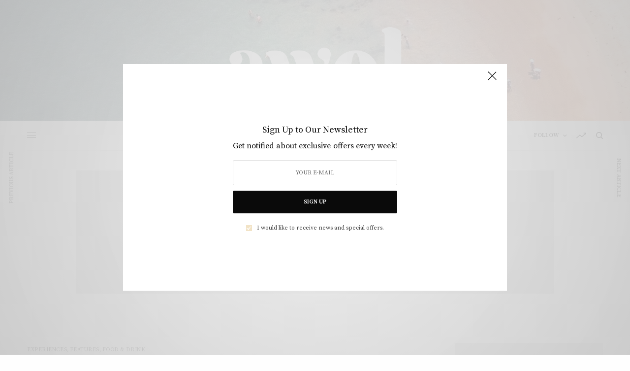

--- FILE ---
content_type: text/html; charset=UTF-8
request_url: https://awol.com.au/5-bars-that-prove-berlin-has-the-best-nightlife-in-the-world/12156
body_size: 24843
content:
<!doctype html>
<html lang="en-US" prefix="og: https://ogp.me/ns#">
<head>
	<meta charset="UTF-8" />
	<meta name="viewport" content="width=device-width, initial-scale=1, maximum-scale=1, viewport-fit=cover">
	<link rel="profile" href="http://gmpg.org/xfn/11">
	<link rel="pingback" href="https://awol.com.au/xmlrpc.php">
	
<!-- Search Engine Optimization by Rank Math - https://s.rankmath.com/home -->
<title>5 Bars That Prove Berlin Has The Best Nightlife In The World</title>
<meta name="description" content="There&#039;s something for everyone in Berlin after dark."/>
<meta name="robots" content="follow, index, max-snippet:-1, max-video-preview:-1, max-image-preview:large"/>
<link rel="canonical" href="https://awol.com.au/5-bars-that-prove-berlin-has-the-best-nightlife-in-the-world/12156" />
<meta property="og:locale" content="en_US" />
<meta property="og:type" content="article" />
<meta property="og:title" content="5 Bars That Prove Berlin Has The Best Nightlife In The World" />
<meta property="og:description" content="There&#039;s something for everyone in Berlin after dark." />
<meta property="og:url" content="https://awol.com.au/5-bars-that-prove-berlin-has-the-best-nightlife-in-the-world/12156" />
<meta property="og:site_name" content="AWOL" />
<meta property="article:publisher" content="https://www.facebook.com/awolaus/" />
<meta property="article:tag" content="Berlin" />
<meta property="article:tag" content="Europe" />
<meta property="article:tag" content="Germany" />
<meta property="article:tag" content="Nightclub" />
<meta property="article:tag" content="Nightlife" />
<meta property="article:section" content="Experiences" />
<meta property="og:updated_time" content="2022-11-29T14:41:17+10:00" />
<meta property="fb:app_id" content="359251030917777" />
<meta property="og:image" content="https://awol.com.au/wp-content/uploads/2015/08/11896344_885077048238220_1164206000802026566_o.jpg" />
<meta property="og:image:secure_url" content="https://awol.com.au/wp-content/uploads/2015/08/11896344_885077048238220_1164206000802026566_o.jpg" />
<meta property="og:image:width" content="1200" />
<meta property="og:image:height" content="892" />
<meta property="og:image:alt" content="Berlin Has The Best Nightlife" />
<meta property="og:image:type" content="image/jpeg" />
<meta property="article:published_time" content="2015-08-31T15:40:16+10:00" />
<meta property="article:modified_time" content="2022-11-29T14:41:17+10:00" />
<meta name="twitter:card" content="summary_large_image" />
<meta name="twitter:title" content="5 Bars That Prove Berlin Has The Best Nightlife In The World" />
<meta name="twitter:description" content="There&#039;s something for everyone in Berlin after dark." />
<meta name="twitter:site" content="@AWOLaus" />
<meta name="twitter:creator" content="@AWOLaus" />
<meta name="twitter:image" content="https://awol.com.au/wp-content/uploads/2015/08/11896344_885077048238220_1164206000802026566_o.jpg" />
<script type="application/ld+json" class="rank-math-schema">{"@context":"https://schema.org","@graph":[{"@type":["NewsMediaOrganization","Organization"],"@id":"https://awol.com.au/#organization","name":"AWOL","url":"https://awol.com.au","logo":{"@type":"ImageObject","@id":"https://awol.com.au/#logo","url":"https://awol.com.au/wp-content/uploads/2022/06/AWOL-Favicon-1.png","contentUrl":"https://awol.com.au/wp-content/uploads/2022/06/AWOL-Favicon-1.png","caption":"AWOL","inLanguage":"en-US","width":"514","height":"514"}},{"@type":"WebSite","@id":"https://awol.com.au/#website","url":"https://awol.com.au","name":"AWOL","publisher":{"@id":"https://awol.com.au/#organization"},"inLanguage":"en-US"},{"@type":"ImageObject","@id":"https://awol.com.au/wp-content/uploads/2015/08/11896344_885077048238220_1164206000802026566_o.jpg","url":"https://awol.com.au/wp-content/uploads/2015/08/11896344_885077048238220_1164206000802026566_o.jpg","width":"1200","height":"892","inLanguage":"en-US"},{"@type":"WebPage","@id":"https://awol.com.au/5-bars-that-prove-berlin-has-the-best-nightlife-in-the-world/12156#webpage","url":"https://awol.com.au/5-bars-that-prove-berlin-has-the-best-nightlife-in-the-world/12156","name":"5 Bars That Prove Berlin Has The Best Nightlife In The World","datePublished":"2015-08-31T15:40:16+10:00","dateModified":"2022-11-29T14:41:17+10:00","isPartOf":{"@id":"https://awol.com.au/#website"},"primaryImageOfPage":{"@id":"https://awol.com.au/wp-content/uploads/2015/08/11896344_885077048238220_1164206000802026566_o.jpg"},"inLanguage":"en-US"},{"@type":"Person","@id":"https://awol.com.au/author/georgia-hopkins","name":"Georgia Hopkins","description":"All articles and contributions written by Georgia Hopkins","url":"https://awol.com.au/author/georgia-hopkins","image":{"@type":"ImageObject","@id":"https://secure.gravatar.com/avatar/04052fa1d524bb60fa018a9b5d8b32b0?s=96&amp;d=mm&amp;r=g","url":"https://secure.gravatar.com/avatar/04052fa1d524bb60fa018a9b5d8b32b0?s=96&amp;d=mm&amp;r=g","caption":"Georgia Hopkins","inLanguage":"en-US"},"sameAs":["http://www.itsbeautifulhere.com/"],"worksFor":{"@id":"https://awol.com.au/#organization"}},{"@type":"BlogPosting","headline":"5 Bars That Prove Berlin Has The Best Nightlife In The World","keywords":"Berlin Has The Best Nightlife","datePublished":"2015-08-31T15:40:16+10:00","dateModified":"2022-11-29T14:41:17+10:00","author":{"@id":"https://awol.com.au/author/georgia-hopkins"},"publisher":{"@id":"https://awol.com.au/#organization"},"description":"There&#039;s something for everyone in Berlin after dark.","name":"5 Bars That Prove Berlin Has The Best Nightlife In The World","@id":"https://awol.com.au/5-bars-that-prove-berlin-has-the-best-nightlife-in-the-world/12156#richSnippet","isPartOf":{"@id":"https://awol.com.au/5-bars-that-prove-berlin-has-the-best-nightlife-in-the-world/12156#webpage"},"image":{"@id":"https://awol.com.au/wp-content/uploads/2015/08/11896344_885077048238220_1164206000802026566_o.jpg"},"inLanguage":"en-US","mainEntityOfPage":{"@id":"https://awol.com.au/5-bars-that-prove-berlin-has-the-best-nightlife-in-the-world/12156#webpage"}}]}</script>
<!-- /Rank Math WordPress SEO plugin -->

<link rel='dns-prefetch' href='//cdn.parsely.com' />
<link rel='dns-prefetch' href='//cdn.plyr.io' />
<link rel='dns-prefetch' href='//fonts.googleapis.com' />
<link rel='dns-prefetch' href='//maxcdn.bootstrapcdn.com' />
<link rel='dns-prefetch' href='//s.w.org' />
<link rel="alternate" type="application/rss+xml" title="AWOL &raquo; Feed" href="https://awol.com.au/feed" />
<link rel="alternate" type="application/rss+xml" title="AWOL &raquo; Comments Feed" href="https://awol.com.au/comments/feed" />
<link rel="preconnect" href="//fonts.gstatic.com/" crossorigin><script type="text/javascript">
window._wpemojiSettings = {"baseUrl":"https:\/\/s.w.org\/images\/core\/emoji\/13.1.0\/72x72\/","ext":".png","svgUrl":"https:\/\/s.w.org\/images\/core\/emoji\/13.1.0\/svg\/","svgExt":".svg","source":{"concatemoji":"https:\/\/awol.com.au\/wp-includes\/js\/wp-emoji-release.min.js?ver=5.9.3"}};
/*! This file is auto-generated */
!function(e,a,t){var n,r,o,i=a.createElement("canvas"),p=i.getContext&&i.getContext("2d");function s(e,t){var a=String.fromCharCode;p.clearRect(0,0,i.width,i.height),p.fillText(a.apply(this,e),0,0);e=i.toDataURL();return p.clearRect(0,0,i.width,i.height),p.fillText(a.apply(this,t),0,0),e===i.toDataURL()}function c(e){var t=a.createElement("script");t.src=e,t.defer=t.type="text/javascript",a.getElementsByTagName("head")[0].appendChild(t)}for(o=Array("flag","emoji"),t.supports={everything:!0,everythingExceptFlag:!0},r=0;r<o.length;r++)t.supports[o[r]]=function(e){if(!p||!p.fillText)return!1;switch(p.textBaseline="top",p.font="600 32px Arial",e){case"flag":return s([127987,65039,8205,9895,65039],[127987,65039,8203,9895,65039])?!1:!s([55356,56826,55356,56819],[55356,56826,8203,55356,56819])&&!s([55356,57332,56128,56423,56128,56418,56128,56421,56128,56430,56128,56423,56128,56447],[55356,57332,8203,56128,56423,8203,56128,56418,8203,56128,56421,8203,56128,56430,8203,56128,56423,8203,56128,56447]);case"emoji":return!s([10084,65039,8205,55357,56613],[10084,65039,8203,55357,56613])}return!1}(o[r]),t.supports.everything=t.supports.everything&&t.supports[o[r]],"flag"!==o[r]&&(t.supports.everythingExceptFlag=t.supports.everythingExceptFlag&&t.supports[o[r]]);t.supports.everythingExceptFlag=t.supports.everythingExceptFlag&&!t.supports.flag,t.DOMReady=!1,t.readyCallback=function(){t.DOMReady=!0},t.supports.everything||(n=function(){t.readyCallback()},a.addEventListener?(a.addEventListener("DOMContentLoaded",n,!1),e.addEventListener("load",n,!1)):(e.attachEvent("onload",n),a.attachEvent("onreadystatechange",function(){"complete"===a.readyState&&t.readyCallback()})),(n=t.source||{}).concatemoji?c(n.concatemoji):n.wpemoji&&n.twemoji&&(c(n.twemoji),c(n.wpemoji)))}(window,document,window._wpemojiSettings);
</script>
<style type="text/css">
img.wp-smiley,
img.emoji {
	display: inline !important;
	border: none !important;
	box-shadow: none !important;
	height: 1em !important;
	width: 1em !important;
	margin: 0 0.07em !important;
	vertical-align: -0.1em !important;
	background: none !important;
	padding: 0 !important;
}
</style>
	<link rel='stylesheet' id='sbi_styles-css'  href='https://awol.com.au/wp-content/plugins/instagram-feed/css/sbi-styles.min.css?ver=6.0.6' type='text/css' media='all' />
<link rel='stylesheet' id='wp-block-library-css'  href='https://awol.com.au/wp-includes/css/dist/block-library/style.min.css?ver=5.9.3' type='text/css' media='all' />
<style id='wp-parsely-recommendations-style-inline-css' type='text/css'>
.parsely-recommendations-list-title{font-size:1.2em}.parsely-recommendations-list{list-style:none;padding:unset}.parsely-recommendations-cardbody{overflow:hidden;padding:.8em;text-overflow:ellipsis;white-space:nowrap}.parsely-recommendations-cardmedia{padding:.8em .8em 0}

</style>
<style id='global-styles-inline-css' type='text/css'>
body{--wp--preset--color--black: #000000;--wp--preset--color--cyan-bluish-gray: #abb8c3;--wp--preset--color--white: #ffffff;--wp--preset--color--pale-pink: #f78da7;--wp--preset--color--vivid-red: #cf2e2e;--wp--preset--color--luminous-vivid-orange: #ff6900;--wp--preset--color--luminous-vivid-amber: #fcb900;--wp--preset--color--light-green-cyan: #7bdcb5;--wp--preset--color--vivid-green-cyan: #00d084;--wp--preset--color--pale-cyan-blue: #8ed1fc;--wp--preset--color--vivid-cyan-blue: #0693e3;--wp--preset--color--vivid-purple: #9b51e0;--wp--preset--color--thb-accent: #f2e3c6;--wp--preset--gradient--vivid-cyan-blue-to-vivid-purple: linear-gradient(135deg,rgba(6,147,227,1) 0%,rgb(155,81,224) 100%);--wp--preset--gradient--light-green-cyan-to-vivid-green-cyan: linear-gradient(135deg,rgb(122,220,180) 0%,rgb(0,208,130) 100%);--wp--preset--gradient--luminous-vivid-amber-to-luminous-vivid-orange: linear-gradient(135deg,rgba(252,185,0,1) 0%,rgba(255,105,0,1) 100%);--wp--preset--gradient--luminous-vivid-orange-to-vivid-red: linear-gradient(135deg,rgba(255,105,0,1) 0%,rgb(207,46,46) 100%);--wp--preset--gradient--very-light-gray-to-cyan-bluish-gray: linear-gradient(135deg,rgb(238,238,238) 0%,rgb(169,184,195) 100%);--wp--preset--gradient--cool-to-warm-spectrum: linear-gradient(135deg,rgb(74,234,220) 0%,rgb(151,120,209) 20%,rgb(207,42,186) 40%,rgb(238,44,130) 60%,rgb(251,105,98) 80%,rgb(254,248,76) 100%);--wp--preset--gradient--blush-light-purple: linear-gradient(135deg,rgb(255,206,236) 0%,rgb(152,150,240) 100%);--wp--preset--gradient--blush-bordeaux: linear-gradient(135deg,rgb(254,205,165) 0%,rgb(254,45,45) 50%,rgb(107,0,62) 100%);--wp--preset--gradient--luminous-dusk: linear-gradient(135deg,rgb(255,203,112) 0%,rgb(199,81,192) 50%,rgb(65,88,208) 100%);--wp--preset--gradient--pale-ocean: linear-gradient(135deg,rgb(255,245,203) 0%,rgb(182,227,212) 50%,rgb(51,167,181) 100%);--wp--preset--gradient--electric-grass: linear-gradient(135deg,rgb(202,248,128) 0%,rgb(113,206,126) 100%);--wp--preset--gradient--midnight: linear-gradient(135deg,rgb(2,3,129) 0%,rgb(40,116,252) 100%);--wp--preset--duotone--dark-grayscale: url('#wp-duotone-dark-grayscale');--wp--preset--duotone--grayscale: url('#wp-duotone-grayscale');--wp--preset--duotone--purple-yellow: url('#wp-duotone-purple-yellow');--wp--preset--duotone--blue-red: url('#wp-duotone-blue-red');--wp--preset--duotone--midnight: url('#wp-duotone-midnight');--wp--preset--duotone--magenta-yellow: url('#wp-duotone-magenta-yellow');--wp--preset--duotone--purple-green: url('#wp-duotone-purple-green');--wp--preset--duotone--blue-orange: url('#wp-duotone-blue-orange');--wp--preset--font-size--small: 13px;--wp--preset--font-size--medium: 20px;--wp--preset--font-size--large: 36px;--wp--preset--font-size--x-large: 42px;}.has-black-color{color: var(--wp--preset--color--black) !important;}.has-cyan-bluish-gray-color{color: var(--wp--preset--color--cyan-bluish-gray) !important;}.has-white-color{color: var(--wp--preset--color--white) !important;}.has-pale-pink-color{color: var(--wp--preset--color--pale-pink) !important;}.has-vivid-red-color{color: var(--wp--preset--color--vivid-red) !important;}.has-luminous-vivid-orange-color{color: var(--wp--preset--color--luminous-vivid-orange) !important;}.has-luminous-vivid-amber-color{color: var(--wp--preset--color--luminous-vivid-amber) !important;}.has-light-green-cyan-color{color: var(--wp--preset--color--light-green-cyan) !important;}.has-vivid-green-cyan-color{color: var(--wp--preset--color--vivid-green-cyan) !important;}.has-pale-cyan-blue-color{color: var(--wp--preset--color--pale-cyan-blue) !important;}.has-vivid-cyan-blue-color{color: var(--wp--preset--color--vivid-cyan-blue) !important;}.has-vivid-purple-color{color: var(--wp--preset--color--vivid-purple) !important;}.has-black-background-color{background-color: var(--wp--preset--color--black) !important;}.has-cyan-bluish-gray-background-color{background-color: var(--wp--preset--color--cyan-bluish-gray) !important;}.has-white-background-color{background-color: var(--wp--preset--color--white) !important;}.has-pale-pink-background-color{background-color: var(--wp--preset--color--pale-pink) !important;}.has-vivid-red-background-color{background-color: var(--wp--preset--color--vivid-red) !important;}.has-luminous-vivid-orange-background-color{background-color: var(--wp--preset--color--luminous-vivid-orange) !important;}.has-luminous-vivid-amber-background-color{background-color: var(--wp--preset--color--luminous-vivid-amber) !important;}.has-light-green-cyan-background-color{background-color: var(--wp--preset--color--light-green-cyan) !important;}.has-vivid-green-cyan-background-color{background-color: var(--wp--preset--color--vivid-green-cyan) !important;}.has-pale-cyan-blue-background-color{background-color: var(--wp--preset--color--pale-cyan-blue) !important;}.has-vivid-cyan-blue-background-color{background-color: var(--wp--preset--color--vivid-cyan-blue) !important;}.has-vivid-purple-background-color{background-color: var(--wp--preset--color--vivid-purple) !important;}.has-black-border-color{border-color: var(--wp--preset--color--black) !important;}.has-cyan-bluish-gray-border-color{border-color: var(--wp--preset--color--cyan-bluish-gray) !important;}.has-white-border-color{border-color: var(--wp--preset--color--white) !important;}.has-pale-pink-border-color{border-color: var(--wp--preset--color--pale-pink) !important;}.has-vivid-red-border-color{border-color: var(--wp--preset--color--vivid-red) !important;}.has-luminous-vivid-orange-border-color{border-color: var(--wp--preset--color--luminous-vivid-orange) !important;}.has-luminous-vivid-amber-border-color{border-color: var(--wp--preset--color--luminous-vivid-amber) !important;}.has-light-green-cyan-border-color{border-color: var(--wp--preset--color--light-green-cyan) !important;}.has-vivid-green-cyan-border-color{border-color: var(--wp--preset--color--vivid-green-cyan) !important;}.has-pale-cyan-blue-border-color{border-color: var(--wp--preset--color--pale-cyan-blue) !important;}.has-vivid-cyan-blue-border-color{border-color: var(--wp--preset--color--vivid-cyan-blue) !important;}.has-vivid-purple-border-color{border-color: var(--wp--preset--color--vivid-purple) !important;}.has-vivid-cyan-blue-to-vivid-purple-gradient-background{background: var(--wp--preset--gradient--vivid-cyan-blue-to-vivid-purple) !important;}.has-light-green-cyan-to-vivid-green-cyan-gradient-background{background: var(--wp--preset--gradient--light-green-cyan-to-vivid-green-cyan) !important;}.has-luminous-vivid-amber-to-luminous-vivid-orange-gradient-background{background: var(--wp--preset--gradient--luminous-vivid-amber-to-luminous-vivid-orange) !important;}.has-luminous-vivid-orange-to-vivid-red-gradient-background{background: var(--wp--preset--gradient--luminous-vivid-orange-to-vivid-red) !important;}.has-very-light-gray-to-cyan-bluish-gray-gradient-background{background: var(--wp--preset--gradient--very-light-gray-to-cyan-bluish-gray) !important;}.has-cool-to-warm-spectrum-gradient-background{background: var(--wp--preset--gradient--cool-to-warm-spectrum) !important;}.has-blush-light-purple-gradient-background{background: var(--wp--preset--gradient--blush-light-purple) !important;}.has-blush-bordeaux-gradient-background{background: var(--wp--preset--gradient--blush-bordeaux) !important;}.has-luminous-dusk-gradient-background{background: var(--wp--preset--gradient--luminous-dusk) !important;}.has-pale-ocean-gradient-background{background: var(--wp--preset--gradient--pale-ocean) !important;}.has-electric-grass-gradient-background{background: var(--wp--preset--gradient--electric-grass) !important;}.has-midnight-gradient-background{background: var(--wp--preset--gradient--midnight) !important;}.has-small-font-size{font-size: var(--wp--preset--font-size--small) !important;}.has-medium-font-size{font-size: var(--wp--preset--font-size--medium) !important;}.has-large-font-size{font-size: var(--wp--preset--font-size--large) !important;}.has-x-large-font-size{font-size: var(--wp--preset--font-size--x-large) !important;}
</style>
<link rel='stylesheet' id='thb-app-css'  href='https://awol.com.au/wp-content/themes/theissue/assets/css/app.css?ver=1.6.7' type='text/css' media='all' />
<link rel='stylesheet' id='thb-post-detail-css'  href='https://awol.com.au/wp-content/themes/theissue/assets/css/app-post-detail.css?ver=1.6.7' type='text/css' media='all' />
<style id='thb-post-detail-inline-css' type='text/css'>
body,h1, .h1, h2, .h2, h3, .h3, h4, .h4, h5, .h5, h6, .h6,.thb-lightbox-button .thb-lightbox-text,.post .post-category,.post.thumbnail-seealso .thb-seealso-text,.thb-entry-footer,.smart-list .smart-list-title .smart-list-count,.smart-list .thb-smart-list-content .smart-list-count,.thb-carousel.bottom-arrows .slick-bottom-arrows,.thb-hotspot-container,.thb-pin-it-container .thb-pin-it,label,input[type="text"],input[type="password"],input[type="date"],input[type="datetime"],input[type="email"],input[type="number"],input[type="search"],input[type="tel"],input[type="time"],input[type="url"],textarea,.testimonial-author,.thb-article-sponsors,input[type="submit"],submit,.button,.btn,.btn-block,.btn-text,.post .post-gallery .thb-post-icon,.post .thb-post-bottom,.woocommerce-MyAccount-navigation,.featured_image_credit,.widget .thb-widget-title,.thb-readmore .thb-readmore-title,.widget.thb_widget_instagram .thb-instagram-header,.widget.thb_widget_instagram .thb-instagram-footer,.thb-instagram-row figure .instagram-link,.widget.thb_widget_top_reviews .post .widget-review-title-holder .thb-widget-score,.thb-instagram-row figure,.widget.thb_widget_top_categories .thb-widget-category-link .thb-widget-category-name,.widget.thb_widget_twitter .thb-twitter-user,.widget.thb_widget_twitter .thb-tweet .thb-tweet-time,.widget.thb_widget_twitter .thb-tweet .thb-tweet-actions,.thb-social-links-container,.login-page-form,.woocommerce .woocommerce-form-login .lost_password,.woocommerce-message, .woocommerce-error, .woocommerce-notice, .woocommerce-info,.woocommerce-success,.select2,.woocommerce-MyAccount-content legend,.shop_table,.thb-lightbox-button .thb-lightbox-thumbs,.post.thumbnail-style6 .post-gallery .now-playing,.widget.thb_widget_top_reviews .post .widget-review-title-holder .thb-widget-score strong,.post.thumbnail-style8 .thumb_large_count,.post.thumbnail-style4 .thumb_count,.post .thb-read-more {font-family:Source Serif Pro, 'BlinkMacSystemFont', -apple-system, 'Roboto', 'Lucida Sans';}.post-title h1,.post-title h2,.post-title h3,.post-title h4,.post-title h5,.post-title h6 {font-family:Source Serif Pro, 'BlinkMacSystemFont', -apple-system, 'Roboto', 'Lucida Sans';font-weight:bold;}.post-content,.post-excerpt,.thb-article-subscribe p,.thb-article-author p,.commentlist .comment p, .commentlist .review p,.thb-executive-summary,.thb-newsletter-form p,.search-title p,.thb-product-detail .product-information .woocommerce-product-details__short-description,.widget:not(.woocommerce) p,.thb-author-info .thb-author-page-description p,.wpb_text_column,.no-vc,.woocommerce-tabs .wc-tab,.woocommerce-tabs .wc-tab p:not(.stars),.thb-pricing-table .pricing-container .pricing-description,.content404 p,.subfooter p {font-family:Source Serif Pro, 'BlinkMacSystemFont', -apple-system, 'Roboto', 'Lucida Sans';}.thb-full-menu {font-family:Source Serif Pro, 'BlinkMacSystemFont', -apple-system, 'Roboto', 'Lucida Sans';}.thb-mobile-menu,.thb-secondary-menu {font-family:Source Serif Pro, 'BlinkMacSystemFont', -apple-system, 'Roboto', 'Lucida Sans';}.thb-dropcap-on .post-detail .post-content>p:first-of-type:first-letter,.thb-dropcap-on .post-detail .post-content>.row:first-of-type .columns:first-of-type .wpb_text_column:first-of-type .wpb_wrapper>p:first-of-type:first-letter {}.widget.style1 .thb-widget-title,.widget.style2 .thb-widget-title,.widget.style3 .thb-widget-title {font-family:Source Serif Pro, 'BlinkMacSystemFont', -apple-system, 'Roboto', 'Lucida Sans';}em {font-family:Source Serif Pro, 'BlinkMacSystemFont', -apple-system, 'Roboto', 'Lucida Sans';font-style:italic;font-weight:normal;}label {}input[type="submit"],submit,.button,.btn,.btn-block,.btn-text {font-family:Source Serif Pro, 'BlinkMacSystemFont', -apple-system, 'Roboto', 'Lucida Sans';}.article-container .post-content,.article-container .post-content p:not(.wp-block-cover-text) {}.post .post-category {}.post-detail .thb-executive-summary li {}.post .post-excerpt {}.thb-full-menu>li>a:not(.logolink) {}.thb-full-menu li .sub-menu li a {}.thb-mobile-menu>li>a {}.thb-mobile-menu .sub-menu a {}.thb-secondary-menu a {}#mobile-menu .menu-footer {}#mobile-menu .thb-social-links-container .thb-social-link-wrap .thb-social-link .thb-social-icon-container {}.widget .thb-widget-title,.widget.style2 .thb-widget-title,.widget.style3 .thb-widget-title{}.footer .widget .thb-widget-title,.footer .widget.style2 .thb-widget-title,.footer .widget.style3 .thb-widget-title {}.footer .widget,.footer .widget p {}.subfooter .thb-full-menu>li>a:not(.logolink) {}.subfooter p {}.subfooter .thb-social-links-container.thb-social-horizontal .thb-social-link-wrap .thb-social-icon-container,.subfooter.style6 .thb-social-links-container.thb-social-horizontal .thb-social-link-wrap .thb-social-icon-container {}#scroll_to_top {}.search-title p {}@media screen and (min-width:1024px) {h1,.h1 {}}h1,.h1 {}@media screen and (min-width:1024px) {h2 {}}h2 {}@media screen and (min-width:1024px) {h3 {}}h3 {}@media screen and (min-width:1024px) {h4 {}}h4 {}@media screen and (min-width:1024px) {h5 {}}h5 {}h6 {}.logo-holder .logolink .logoimg {max-height:300px;}.logo-holder .logolink .logoimg[src$=".svg"] {max-height:100%;height:300px;}@media screen and (max-width:1023px) {.header.header-mobile .logo-holder .logolink .logoimg {max-height:100px;}.header.header-mobile .logo-holder .logolink .logoimg[src$=".svg"] {max-height:100%;height:100px;}}.header.fixed:not(.header-mobile) .logo-holder .logolink .logoimg {max-height:40px;}.header.fixed:not(.header-mobile) .logo-holder .logolink .logoimg {max-height:100%;height:40px;}#mobile-menu .logolink .logoimg {max-height:80;}#mobile-menu .logolink .logoimg {max-height:100%;height:80;}a:hover,h1 small, h2 small, h3 small, h4 small, h5 small, h6 small,h1 small a, h2 small a, h3 small a, h4 small a, h5 small a, h6 small a,.secondary-area .thb-follow-holder .sub-menu .subscribe_part .thb-newsletter-form h4,.secondary-area .thb-follow-holder .sub-menu .subscribe_part .thb-newsletter-form .newsletter-form .btn:hover,.thb-full-menu.thb-standard > li.current-menu-item:not(.has-hash) > a,.thb-full-menu > li > a:not(.logolink)[data-filter].active,.thb-dropdown-color-dark .thb-full-menu .sub-menu li a:hover,#mobile-menu.dark .thb-mobile-menu > li > a:hover,#mobile-menu.dark .sub-menu a:hover,#mobile-menu.dark .thb-secondary-menu a:hover,.thb-secondary-menu a:hover,.post .thb-read-more:hover,.post:not(.white-post-content) .thb-post-bottom.sponsored-bottom ul li,.post:not(.white-post-content) .thb-post-bottom .post-share:hover,.thb-dropcap-on .post-detail .post-content>p:first-of-type:first-letter,.thb-dropcap-on .post-detail .post-content>.row:first-of-type .columns:first-of-type .wpb_text_column:first-of-type .wpb_wrapper>p:first-of-type:first-letter,.post-detail .thb-executive-summary li:before,.thb-readmore p a,input[type="submit"].white:hover,.button.white:hover,.btn.white:hover,input[type="submit"].style2.accent,.button.style2.accent,.btn.style2.accent,.search-title h1 strong,.thb-author-page-meta a:hover,.widget.thb_widget_top_reviews .post .widget-review-title-holder .thb-widget-score strong,.thb-autotype .thb-autotype-entry,.thb_location_container.row .thb_location h5,.thb-page-menu li:hover a, .thb-page-menu li.current_page_item a,.thb-tabs.style3 .vc_tta-panel-heading h4 a:hover,.thb-tabs.style3 .vc_tta-panel-heading h4 a.active,.thb-tabs.style4 .vc_tta-panel-heading h4 a:hover,.thb-tabs.style4 .vc_tta-panel-heading h4 a.active,.thb-iconbox.top.type5 .iconbox-content .thb-read-more,.thb-testimonials.style7 .testimonial-author cite,.thb-testimonials.style7 .testimonial-author span,.thb-article-reactions .row .columns .thb-reaction.active .thb-reaction-count,.thb-article-sponsors .sponsored-by,.thb-cookie-bar .thb-cookie-text a,.thb-pricing-table.style2 .pricing-container .thb_pricing_head .thb-price,.thb-hotspot-container .product-hotspots .product-title .hotspots-buynow,.plyr--full-ui input[type=range],.woocommerce-checkout-payment .wc_payment_methods .wc_payment_method.payment_method_paypal .about_paypal,.has-thb-accent-color,.wp-block-button .wp-block-button__link.has-thb-accent-color {color:#f2e3c6;}.columns.thb-light-column .thb-newsletter-form .btn:hover,.secondary-area .thb-trending-holder .thb-full-menu li.menu-item-has-children .sub-menu .thb-trending .thb-trending-tabs a.active,.thb-full-menu.thb-line-marker > li > a:before,#mobile-menu.dark .widget.thb_widget_subscribe .btn:hover,.post .thb-read-more:after,.post.style4 .post-gallery:after,.post.style5 .post-inner-content,.post.style13 .post-gallery:after,.smart-list .smart-list-title .smart-list-count,.smart-list.smart-list-v3 .thb-smart-list-nav .arrow:not(.disabled):hover,.thb-custom-checkbox input[type="checkbox"]:checked + label:before,input[type="submit"]:not(.white):not(.grey):not(.style2):not(.white):not(.add_to_cart_button):not(.accent):hover,.button:not(.white):not(.grey):not(.style2):not(.white):not(.add_to_cart_button):not(.accent):hover,.btn:not(.white):not(.grey):not(.style2):not(.white):not(.add_to_cart_button):not(.accent):hover,input[type="submit"].grey:hover,.button.grey:hover,.btn.grey:hover,input[type="submit"].accent, input[type="submit"].checkout,.button.accent,.button.checkout,.btn.accent,.btn.checkout,input[type="submit"].style2.accent:hover,.button.style2.accent:hover,.btn.style2.accent:hover,.btn-text.style3 .circle-btn,.widget.thb_widget_top_categories .thb-widget-category-link:hover .thb-widget-category-name,.thb-progressbar .thb-progress span,.thb-page-menu.style1 li:hover a, .thb-page-menu.style1 li.current_page_item a,.thb-client-row.thb-opacity.with-accent .thb-client:hover,.thb-client-row .style4 .accent-color,.thb-tabs.style1 .vc_tta-panel-heading h4 a:before,.thb-testimonials.style7 .thb-carousel .slick-dots .select,.thb-categorylinks.style2 a:after,.thb-category-card:hover,.thb-hotspot-container .thb-hotspot.pin-accent,.pagination ul .page-numbers.current, .pagination ul .page-numbers:not(.dots):hover,.pagination .nav-links .page-numbers.current,.pagination .nav-links .page-numbers:not(.dots):hover,.woocommerce-pagination ul .page-numbers.current,.woocommerce-pagination ul .page-numbers:not(.dots):hover,.woocommerce-pagination .nav-links .page-numbers.current,.woocommerce-pagination .nav-links .page-numbers:not(.dots):hover,.plyr__control--overlaid,.plyr--video .plyr__control.plyr__tab-focus, .plyr--video .plyr__control:hover, .plyr--video .plyr__control[aria-expanded=true],.badge.onsale,.demo_store,.products .product .product_after_title .button:hover:after,.woocommerce-MyAccount-navigation ul li:hover a, .woocommerce-MyAccount-navigation ul li.is-active a,.has-thb-accent-background-color,.wp-block-button .wp-block-button__link.has-thb-accent-background-color {background-color:#f2e3c6;}.thb-dark-mode-on .btn.grey:hover,.thb-dark-mode-on .thb-pricing-table.style2 .pricing-container .btn:hover,.thb-dark-mode-on .woocommerce-checkout-payment .wc_payment_methods+.place-order .button:hover {background-color:#f2e3c6;}input[type="submit"].accent:hover, input[type="submit"].checkout:hover,.button.accent:hover,.button.checkout:hover,.btn.accent:hover,.btn.checkout:hover {background-color:#daccb2;}.post-detail .post-split-title-container,.thb-article-reactions .row .columns .thb-reaction.active .thb-reaction-image,.secondary-area .thb-follow-holder .sub-menu .subscribe_part {background-color:rgba(242,227,198, 0.05) !important;}.post.style6.style6-bg .post-inner-content {background-color:rgba(242,227,198, 0.15);}.thb-lightbox-button:hover {background-color:rgba(242,227,198, 0.05);}.thb-tabs.style3 .vc_tta-panel-heading h4 a:before {background-color:rgba(242,227,198, 0.4);}.secondary-area .thb-trending-holder .thb-full-menu li.menu-item-has-children .sub-menu .thb-trending .thb-trending-tabs a.active,.post .post-title a:hover > span,.post.sticky .post-title a>span,.thb-lightbox-button:hover,.thb-custom-checkbox label:before,input[type="submit"].style2.accent,.button.style2.accent,.btn.style2.accent,.thb-page-menu.style1 li:hover a, .thb-page-menu.style1 li.current_page_item a,.thb-client-row.has-border.thb-opacity.with-accent .thb-client:hover,.thb-iconbox.top.type5,.thb-article-reactions .row .columns .thb-reaction:hover .thb-reaction-image,.thb-article-reactions .row .columns .thb-reaction.active .thb-reaction-image,.pagination ul .page-numbers.current, .pagination ul .page-numbers:not(.dots):hover,.pagination .nav-links .page-numbers.current,.pagination .nav-links .page-numbers:not(.dots):hover,.woocommerce-pagination ul .page-numbers.current,.woocommerce-pagination ul .page-numbers:not(.dots):hover,.woocommerce-pagination .nav-links .page-numbers.current,.woocommerce-pagination .nav-links .page-numbers:not(.dots):hover,.woocommerce-MyAccount-navigation ul li:hover a, .woocommerce-MyAccount-navigation ul li.is-active a {border-color:#f2e3c6;}.thb-page-menu.style1 li:hover + li a, .thb-page-menu.style1 li.current_page_item + li a,.woocommerce-MyAccount-navigation ul li:hover + li a, .woocommerce-MyAccount-navigation ul li.is-active + li a {border-top-color:#f2e3c6;}.text-underline-style:after, .post-detail .post-content > p > a:after, .post-detail .post-content>ul:not([class])>li>a:after, .post-detail .post-content>ol:not([class])>li>a:after, .wpb_text_column p > a:after, .smart-list .thb-smart-list-content p > a:after, .post-gallery-content .thb-content-row .columns.image-text p>a:after {border-bottom-color:#f2e3c6;}.secondary-area .thb-trending-holder .thb-full-menu li.menu-item-has-children .sub-menu .thb-trending .thb-trending-tabs a.active + a {border-left-color:#f2e3c6;}.header.fixed .thb-reading-indicator .thb-indicator .indicator-hover,.header.fixed .thb-reading-indicator .thb-indicator .indicator-arrow,.commentlist .comment .reply a:hover svg path,.commentlist .review .reply a:hover svg path,.btn-text.style4 .arrow svg:first-child,.thb-iconbox.top.type5 .iconbox-content .thb-read-more svg,.thb-iconbox.top.type5 .iconbox-content .thb-read-more svg .bar,.thb-article-review.style2 .thb-article-figure .thb-average .thb-hexagon path {fill:#f2e3c6;}@media screen and (-ms-high-contrast:active), (-ms-high-contrast:none) {.header.fixed .thb-reading-indicator:hover .thb-indicator .indicator-hover {fill:#f2e3c6;}}.header.fixed .thb-reading-indicator .thb-indicator .indicator-fill {stroke:#f2e3c6;}.thb-tabs.style2 .vc_tta-panel-heading h4 a.active {-moz-box-shadow:inset 0 -3px 0 #f2e3c6, 0 1px 0 #f2e3c6;-webkit-box-shadow:inset 0 -3px 0 #f2e3c6, 0 1px 0 #f2e3c6;box-shadow:inset 0 -3px 0 #f2e3c6, 0 1px 0 #f2e3c6;}.widget .thb-widget-title {color:#000000;}.post .post-content p a { color:#0b5169 !important; }.post-detail .post-content>ol:not([class])>li> a { color:#0b5169 !important; }.post-detail .post-content>ul:not([class])>li> a { color:#0b5169 !important; }.post:not(.post-white-title):not(.featured-style):not(.white-post-content) .post-title a { color:#000000 !important; }.post:not(.post-white-title):not(.featured-style):not(.white-post-content) .post-category a { color:#333333 !important; }.page-id-12156 #wrapper div[role="main"],.postid-12156 #wrapper div[role="main"] {}#mobile-menu {background-color:#f2e3c6 !important;}.header:not(.fixed):not(.style1) {background-color:#36454f !important;background-image:url(https://awol.com.au/wp-content/uploads/2022/05/manny-moreno-5rZjPAII7DA-unsplash-1-scaled.jpg) !important;}.header.style1 .header-logo-row {background-color:#36454f !important;background-image:url(https://awol.com.au/wp-content/uploads/2022/05/manny-moreno-5rZjPAII7DA-unsplash-1-scaled.jpg) !important;}.header.fixed {background-color:#36454f !important;}
</style>
<link rel='stylesheet' id='thb-style-css'  href='https://awol.com.au/wp-content/themes/theissue/style.css?ver=1.6.7' type='text/css' media='all' />
<link rel='stylesheet' id='thb-google-fonts-css'  href='https://fonts.googleapis.com/css?family=Source+Serif+Pro%3Aregular%2C600%2C700&#038;subset&#038;display=swap&#038;ver=1.6.7' type='text/css' media='all' />
<link rel='stylesheet' id='cff-css'  href='https://awol.com.au/wp-content/plugins/custom-facebook-feed/assets/css/cff-style.min.css?ver=4.1.5' type='text/css' media='all' />
<link rel='stylesheet' id='sb-font-awesome-css'  href='https://maxcdn.bootstrapcdn.com/font-awesome/4.7.0/css/font-awesome.min.css?ver=5.9.3' type='text/css' media='all' />
<script type='text/javascript' src='https://awol.com.au/wp-includes/js/jquery/jquery.min.js?ver=3.6.0' id='jquery-core-js'></script>
<script type='text/javascript' src='https://awol.com.au/wp-includes/js/jquery/jquery-migrate.min.js?ver=3.3.2' id='jquery-migrate-js'></script>
<link rel="https://api.w.org/" href="https://awol.com.au/wp-json/" /><link rel="alternate" type="application/json" href="https://awol.com.au/wp-json/wp/v2/posts/12156" /><link rel="EditURI" type="application/rsd+xml" title="RSD" href="https://awol.com.au/xmlrpc.php?rsd" />
<link rel="wlwmanifest" type="application/wlwmanifest+xml" href="https://awol.com.au/wp-includes/wlwmanifest.xml" /> 
<meta name="generator" content="WordPress 5.9.3" />
<link rel='shortlink' href='https://awol.com.au/?p=12156' />
<link rel="alternate" type="application/json+oembed" href="https://awol.com.au/wp-json/oembed/1.0/embed?url=https%3A%2F%2Fawol.com.au%2F5-bars-that-prove-berlin-has-the-best-nightlife-in-the-world%2F12156" />
<link rel="alternate" type="text/xml+oembed" href="https://awol.com.au/wp-json/oembed/1.0/embed?url=https%3A%2F%2Fawol.com.au%2F5-bars-that-prove-berlin-has-the-best-nightlife-in-the-world%2F12156&#038;format=xml" />
<meta name="parsely-title" content="5 Bars That Prove Berlin Has The Best Nightlife In The World" />
<meta name="parsely-link" content="http://awol.com.au/5-bars-that-prove-berlin-has-the-best-nightlife-in-the-world/12156" />
<meta name="parsely-type" content="post" />
<meta name="parsely-image-url" content="https://awol.com.au/wp-content/uploads/2015/08/11896344_885077048238220_1164206000802026566_o-150x150.jpg" />
<meta name="parsely-pub-date" content="2015-08-31T05:40:16Z" />
<meta name="parsely-section" content="Experiences" />
<meta name="parsely-tags" content="berlin,europe,germany,nightclub,nightlife" />
<meta name="parsely-author" content="Georgia Hopkins" />
<style type="text/css">
body.custom-background #wrapper div[role="main"] { background-color: #ffffff; }
</style>
	<!-- Google Tag Manager -->
<script>(function(w,d,s,l,i){w[l]=w[l]||[];w[l].push({'gtm.start':
new Date().getTime(),event:'gtm.js'});var f=d.getElementsByTagName(s)[0],
j=d.createElement(s),dl=l!='dataLayer'?'&l='+l:'';j.async=true;j.src=
'https://www.googletagmanager.com/gtm.js?id='+i+dl;f.parentNode.insertBefore(j,f);
})(window,document,'script','dataLayer','GTM-5ZLZZWJ');</script>
<!-- End Google Tag Manager --><link rel="stylesheet" id="dfp-css"  href="/custom/dfp.css" type="text/css" media="all" /><link rel="icon" href="https://awol.com.au/wp-content/uploads/2022/06/cropped-AWOL-Favicon-1.png" sizes="32x32" />
<link rel="icon" href="https://awol.com.au/wp-content/uploads/2022/06/cropped-AWOL-Favicon-1.png" sizes="192x192" />
<link rel="apple-touch-icon" href="https://awol.com.au/wp-content/uploads/2022/06/cropped-AWOL-Favicon-1.png" />
<meta name="msapplication-TileImage" content="https://awol.com.au/wp-content/uploads/2022/06/cropped-AWOL-Favicon-1.png" />
		<style type="text/css" id="wp-custom-css">
			.featured-posts {
	/*background:#F2E3C6;*/
}

/* .child-image-opacity {
	img.wp-post-image {
		opacity:0.7 !important
	}
	img.wp-post-image::after  {
		opacity: 3;
	}
} */		</style>
		<noscript><style> .wpb_animate_when_almost_visible { opacity: 1; }</style></noscript>
    <!-- PubFeed -->
    <script src="https://pubfeed.linkby.com/widget.js" async></script>
</head>
<body class="post-template-default single single-post postid-12156 single-format-standard thb-dropcap-off fixed-header-on fixed-header-scroll-on thb-dropdown-color-dark right-click-off thb-borders-off thb-pinit-on thb-boxed-off thb-dark-mode-off thb-capitalize-off thb-parallax-on thb-single-product-ajax-on thb-article-sidebar-mobile-off wpb-js-composer js-comp-ver-6.6.0 vc_responsive">


<svg xmlns="http://www.w3.org/2000/svg" viewBox="0 0 0 0" width="0" height="0" focusable="false" role="none" style="visibility: hidden; position: absolute; left: -9999px; overflow: hidden;" ><defs><filter id="wp-duotone-dark-grayscale"><feColorMatrix color-interpolation-filters="sRGB" type="matrix" values=" .299 .587 .114 0 0 .299 .587 .114 0 0 .299 .587 .114 0 0 .299 .587 .114 0 0 " /><feComponentTransfer color-interpolation-filters="sRGB" ><feFuncR type="table" tableValues="0 0.49803921568627" /><feFuncG type="table" tableValues="0 0.49803921568627" /><feFuncB type="table" tableValues="0 0.49803921568627" /><feFuncA type="table" tableValues="1 1" /></feComponentTransfer><feComposite in2="SourceGraphic" operator="in" /></filter></defs></svg><svg xmlns="http://www.w3.org/2000/svg" viewBox="0 0 0 0" width="0" height="0" focusable="false" role="none" style="visibility: hidden; position: absolute; left: -9999px; overflow: hidden;" ><defs><filter id="wp-duotone-grayscale"><feColorMatrix color-interpolation-filters="sRGB" type="matrix" values=" .299 .587 .114 0 0 .299 .587 .114 0 0 .299 .587 .114 0 0 .299 .587 .114 0 0 " /><feComponentTransfer color-interpolation-filters="sRGB" ><feFuncR type="table" tableValues="0 1" /><feFuncG type="table" tableValues="0 1" /><feFuncB type="table" tableValues="0 1" /><feFuncA type="table" tableValues="1 1" /></feComponentTransfer><feComposite in2="SourceGraphic" operator="in" /></filter></defs></svg><svg xmlns="http://www.w3.org/2000/svg" viewBox="0 0 0 0" width="0" height="0" focusable="false" role="none" style="visibility: hidden; position: absolute; left: -9999px; overflow: hidden;" ><defs><filter id="wp-duotone-purple-yellow"><feColorMatrix color-interpolation-filters="sRGB" type="matrix" values=" .299 .587 .114 0 0 .299 .587 .114 0 0 .299 .587 .114 0 0 .299 .587 .114 0 0 " /><feComponentTransfer color-interpolation-filters="sRGB" ><feFuncR type="table" tableValues="0.54901960784314 0.98823529411765" /><feFuncG type="table" tableValues="0 1" /><feFuncB type="table" tableValues="0.71764705882353 0.25490196078431" /><feFuncA type="table" tableValues="1 1" /></feComponentTransfer><feComposite in2="SourceGraphic" operator="in" /></filter></defs></svg><svg xmlns="http://www.w3.org/2000/svg" viewBox="0 0 0 0" width="0" height="0" focusable="false" role="none" style="visibility: hidden; position: absolute; left: -9999px; overflow: hidden;" ><defs><filter id="wp-duotone-blue-red"><feColorMatrix color-interpolation-filters="sRGB" type="matrix" values=" .299 .587 .114 0 0 .299 .587 .114 0 0 .299 .587 .114 0 0 .299 .587 .114 0 0 " /><feComponentTransfer color-interpolation-filters="sRGB" ><feFuncR type="table" tableValues="0 1" /><feFuncG type="table" tableValues="0 0.27843137254902" /><feFuncB type="table" tableValues="0.5921568627451 0.27843137254902" /><feFuncA type="table" tableValues="1 1" /></feComponentTransfer><feComposite in2="SourceGraphic" operator="in" /></filter></defs></svg><svg xmlns="http://www.w3.org/2000/svg" viewBox="0 0 0 0" width="0" height="0" focusable="false" role="none" style="visibility: hidden; position: absolute; left: -9999px; overflow: hidden;" ><defs><filter id="wp-duotone-midnight"><feColorMatrix color-interpolation-filters="sRGB" type="matrix" values=" .299 .587 .114 0 0 .299 .587 .114 0 0 .299 .587 .114 0 0 .299 .587 .114 0 0 " /><feComponentTransfer color-interpolation-filters="sRGB" ><feFuncR type="table" tableValues="0 0" /><feFuncG type="table" tableValues="0 0.64705882352941" /><feFuncB type="table" tableValues="0 1" /><feFuncA type="table" tableValues="1 1" /></feComponentTransfer><feComposite in2="SourceGraphic" operator="in" /></filter></defs></svg><svg xmlns="http://www.w3.org/2000/svg" viewBox="0 0 0 0" width="0" height="0" focusable="false" role="none" style="visibility: hidden; position: absolute; left: -9999px; overflow: hidden;" ><defs><filter id="wp-duotone-magenta-yellow"><feColorMatrix color-interpolation-filters="sRGB" type="matrix" values=" .299 .587 .114 0 0 .299 .587 .114 0 0 .299 .587 .114 0 0 .299 .587 .114 0 0 " /><feComponentTransfer color-interpolation-filters="sRGB" ><feFuncR type="table" tableValues="0.78039215686275 1" /><feFuncG type="table" tableValues="0 0.94901960784314" /><feFuncB type="table" tableValues="0.35294117647059 0.47058823529412" /><feFuncA type="table" tableValues="1 1" /></feComponentTransfer><feComposite in2="SourceGraphic" operator="in" /></filter></defs></svg><svg xmlns="http://www.w3.org/2000/svg" viewBox="0 0 0 0" width="0" height="0" focusable="false" role="none" style="visibility: hidden; position: absolute; left: -9999px; overflow: hidden;" ><defs><filter id="wp-duotone-purple-green"><feColorMatrix color-interpolation-filters="sRGB" type="matrix" values=" .299 .587 .114 0 0 .299 .587 .114 0 0 .299 .587 .114 0 0 .299 .587 .114 0 0 " /><feComponentTransfer color-interpolation-filters="sRGB" ><feFuncR type="table" tableValues="0.65098039215686 0.40392156862745" /><feFuncG type="table" tableValues="0 1" /><feFuncB type="table" tableValues="0.44705882352941 0.4" /><feFuncA type="table" tableValues="1 1" /></feComponentTransfer><feComposite in2="SourceGraphic" operator="in" /></filter></defs></svg><svg xmlns="http://www.w3.org/2000/svg" viewBox="0 0 0 0" width="0" height="0" focusable="false" role="none" style="visibility: hidden; position: absolute; left: -9999px; overflow: hidden;" ><defs><filter id="wp-duotone-blue-orange"><feColorMatrix color-interpolation-filters="sRGB" type="matrix" values=" .299 .587 .114 0 0 .299 .587 .114 0 0 .299 .587 .114 0 0 .299 .587 .114 0 0 " /><feComponentTransfer color-interpolation-filters="sRGB" ><feFuncR type="table" tableValues="0.098039215686275 1" /><feFuncG type="table" tableValues="0 0.66274509803922" /><feFuncB type="table" tableValues="0.84705882352941 0.41960784313725" /><feFuncA type="table" tableValues="1 1" /></feComponentTransfer><feComposite in2="SourceGraphic" operator="in" /></filter></defs></svg><!-- Google Tag Manager (noscript) -->
<noscript><iframe src="https://www.googletagmanager.com/ns.html?id=GTM-5ZLZZWJ"
height="0" width="0" style="display:none;visibility:hidden"></iframe></noscript>
<!-- End Google Tag Manager (noscript) --><div id="advert-adhesion"></div>
<a href="#" id="advert-adhesion-close">x</a><!-- Start Wrapper -->
<div id="wrapper" class="thb-page-transition-on">

			<!-- Start Fixed Header -->
		<header class="header fixed fixed-article header-full-width fixed-header-full-width-on dark-header thb-fixed-shadow-style1">
	<div class="row full-width-row">
		<div class="small-12 columns">
			<div class="thb-navbar">
				<div class="fixed-logo-holder">
						<div class="mobile-toggle-holder">
		<div class="mobile-toggle">
			<span></span><span></span><span></span>
		</div>
	</div>
							<div class="logo-holder fixed-logo-holder">
		<a href="https://awol.com.au/" class="logolink" title="AWOL">
			<img src="https://awol.com.au/wp-content/uploads/2022/05/awol-logo-trans-1.png" class="logoimg logo-dark" alt="AWOL" data-logo-alt="https://awol.com.au/wp-content/uploads/2022/05/awol-logo-trans-1.png" />
		</a>
	</div>
					</div>
				<div class="fixed-title-holder">
					<span>Now Reading</span>
					<div class="fixed-article-title">
					<h6 id="page-title">5 Bars That Prove Berlin Has The Best Nightlife In The World</h6>
					</div>
				</div>
				<div class="fixed-article-shares">
									</div>
			</div>
		</div>
	</div>
			<div class="thb-reading-indicator">
			<svg version="1.1" class="thb-indicator" xmlns:cc="http://creativecommons.org/ns#" xmlns:dc="http://purl.org/dc/elements/1.1/" xmlns:inkscape="http://www.inkscape.org/namespaces/inkscape" xmlns:rdf="http://www.w3.org/1999/02/22-rdf-syntax-ns#" xmlns:sodipodi="http://sodipodi.sourceforge.net/DTD/sodipodi-0.dtd" xmlns:svg="http://www.w3.org/2000/svg"
	 xmlns="http://www.w3.org/2000/svg" xmlns:xlink="http://www.w3.org/1999/xlink" x="0px" y="0px" viewBox="0 0 88 88"
	 style="enable-background:new 0 0 88 88;" xml:space="preserve">

<circle class="indicator-base" clip-path="url(#cut-off-bottom)" cx="44" cy="44" r="44"/>
<circle class="indicator-fill" clip-path="url(#cut-off-bottom)" cx="44" cy="44" r="44"/>
<circle class="indicator-hover" cx="44" cy="44" r="34"/>
<path class="indicator-arrow" d="M44,56c-0.3,0-0.8-0.2-1.1-0.4l-7.4-6.6c-0.7-0.5-0.7-1.6-0.1-2.3C36,46,37,46,37.7,46.5l4.7,4.3V33.6
	c0-0.9,0.7-1.6,1.6-1.6c0.9,0,1.6,0.7,1.6,1.6v17.2l4.7-4.3c0.6-0.6,1.7-0.5,2.3,0.2c0.6,0.7,0.5,1.7-0.1,2.2l-7.4,6.6
	C44.7,55.9,44.3,56,44,56L44,56z"/>
<defs>
	<clipPath id="cut-off-bottom">
			<path class="st1" d="M44,0C44,0,44,0,44,0c-1.1,0-2,0.9-2,2v5.2c0,1.1,0.8,2,1.9,2c1.1,0,2-0.8,2-1.9c0,0,0,0,0-0.1V2
				C46,0.9,45.1,0,44,0z"/>
			<path class="st1" d="M44,78.9C44,78.9,44,78.9,44,78.9c-1.1,0-2,0.9-2,2V86c0,1.1,0.8,2,1.9,2s2-0.8,2-1.9c0,0,0,0,0-0.1v-5.2
				C46,79.8,45.1,78.9,44,78.9z"/>
			<path class="st1" d="M55.4,1.5c-0.1,0-0.3-0.1-0.4-0.1c-0.9,0-1.8,0.6-2,1.5l-1.3,5c-0.3,1,0.3,2.1,1.4,2.4c1,0.3,2.1-0.3,2.4-1.4
				c0,0,0,0,0,0l1.3-5C57.1,2.9,56.5,1.8,55.4,1.5z"/>
			<path class="st1" d="M35,77.7c-0.1,0-0.3-0.1-0.4-0.1c-0.9,0-1.8,0.6-2,1.5l-1.3,5c-0.3,1,0.3,2.1,1.4,2.4c1,0.3,2.1-0.3,2.4-1.4
				c0,0,0,0,0,0l1.3-5C36.6,79.1,36,78,35,77.7z"/>
			<path class="st1" d="M66,5.9c-0.3-0.2-0.6-0.3-1-0.3c-0.7,0-1.4,0.4-1.7,1l-2.6,4.5c-0.5,0.9-0.2,2.1,0.7,2.7
				c0.9,0.5,2.1,0.2,2.7-0.7c0,0,0,0,0,0l2.6-4.5C67.3,7.7,67,6.5,66,5.9z"/>
			<path class="st1" d="M26.6,74.2c-0.3-0.2-0.6-0.3-1-0.3c-0.7,0-1.4,0.4-1.7,1l-2.6,4.5c-0.5,0.9-0.2,2.1,0.7,2.7s2.1,0.2,2.7-0.7
				c0,0,0,0,0,0l2.6-4.5C27.8,76,27.5,74.8,26.6,74.2z"/>
			<path class="st1" d="M71.4,19.4C71.4,19.4,71.4,19.3,71.4,19.4l3.7-3.7c0.8-0.8,0.8-2,0-2.8c-0.4-0.4-0.9-0.6-1.5-0.6v0
				c-0.5,0-1,0.2-1.3,0.6l-3.7,3.7c-0.8,0.8-0.8,2,0,2.8C69.4,20.1,70.6,20.1,71.4,19.4z"/>
			<path class="st1" d="M17.9,68.1c-0.5,0-1,0.2-1.3,0.6l-3.7,3.7c-0.8,0.8-0.8,2,0,2.8s2,0.8,2.8,0c0,0,0,0,0,0l3.7-3.7
				c0.8-0.8,0.8-2,0-2.8C19,68.3,18.4,68.1,17.9,68.1z"/>
			<path class="st1" d="M74.2,26.5c0.5,0.9,1.7,1.3,2.7,0.8c0,0,0,0,0.1,0l4.5-2.6c0.9-0.5,1.3-1.7,0.8-2.7c-0.3-0.6-1-1-1.6-1v0
				c-0.4,0-0.7,0.1-1.1,0.3l-4.5,2.6C74,24.4,73.6,25.6,74.2,26.5z"/>
			<path class="st1" d="M13.8,61.5c-0.3-0.6-1-1-1.6-1v0c-0.4,0-0.7,0.1-1.1,0.3l-4.5,2.6C5.7,63.8,5.3,65,5.9,66
				c0.5,0.9,1.7,1.3,2.7,0.8c0,0,0,0,0.1,0l4.5-2.6C14,63.6,14.3,62.4,13.8,61.5z"/>
			<path class="st1" d="M77.7,34.9c0.3,1,1.3,1.7,2.4,1.4c0,0,0,0,0.1,0l5-1.3c1-0.3,1.7-1.3,1.4-2.4c-0.2-0.9-1-1.5-1.9-1.5v0
				c-0.2,0-0.4,0-0.5,0.1l-5,1.3C78,32.8,77.4,33.9,77.7,34.9z"/>
			<path class="st1" d="M10.3,53c-0.2-0.9-1-1.5-1.9-1.5v0c-0.2,0-0.4,0-0.5,0.1l-5,1.3c-1,0.3-1.7,1.3-1.4,2.4c0.3,1,1.3,1.7,2.4,1.4
				c0,0,0,0,0.1,0l5-1.3C10,55.2,10.6,54.1,10.3,53z"/>
			<path class="st1" d="M86.1,42C86.1,42,86,42,86.1,42h-5.2c-1.1,0-2,0.8-2,1.9c0,1.1,0.8,2,1.9,2c0,0,0,0,0.1,0H86
				c1.1,0,2-0.8,2-1.9S87.1,42.1,86.1,42z"/>
			<path class="st1" d="M2,46h5.2c1.1,0,2-0.8,2-1.9c0-1.1-0.8-2-1.9-2c0,0,0,0-0.1,0H2c-1.1,0-2,0.8-2,1.9S0.9,45.9,2,46
				C1.9,46,2,46,2,46z"/>
			<path class="st1" d="M85.2,53C85.1,53,85.1,53,85.2,53l-5.1-1.4c-0.2-0.1-0.4-0.1-0.6-0.1v0c-1.1,0-1.9,0.9-1.9,2
				c0,0.9,0.6,1.6,1.5,1.8l5,1.3c1,0.3,2.1-0.3,2.4-1.3C86.8,54.4,86.2,53.3,85.2,53z"/>
			<path class="st1" d="M2.9,35l5,1.3c1,0.3,2.1-0.3,2.4-1.3c0.3-1-0.3-2.1-1.3-2.4c0,0,0,0-0.1,0l-5-1.3c-0.2-0.1-0.4-0.1-0.6-0.1
				c-1.1,0-1.9,0.9-1.9,2C1.4,34,2.1,34.8,2.9,35z"/>
			<path class="st1" d="M81.4,63.3C81.4,63.3,81.4,63.3,81.4,63.3l-4.5-2.6c-0.3-0.2-0.6-0.3-0.9-0.3c-1.1,0-2,0.8-2,1.9
				c0,0.7,0.4,1.4,1,1.8l4.5,2.6c0.9,0.6,2.1,0.3,2.7-0.7C82.6,65.1,82.3,63.9,81.4,63.3z"/>
			<path class="st1" d="M6.6,24.7l4.5,2.6c0.9,0.6,2.1,0.3,2.7-0.7s0.3-2.1-0.7-2.7c0,0,0,0-0.1,0l-4.5-2.6C8.3,21.1,8,21,7.7,21v0
				c-1.1,0-2,0.8-2,1.9C5.6,23.6,6,24.3,6.6,24.7z"/>
			<path class="st1" d="M75.1,72.3l-3.7-3.7c-0.4-0.4-0.9-0.6-1.4-0.6v0c-1.1,0-2,0.9-2,2c0,0.5,0.2,1,0.6,1.4l3.7,3.7
				c0.8,0.8,2,0.8,2.8,0C75.9,74.4,75.9,73.2,75.1,72.3C75.1,72.4,75.1,72.3,75.1,72.3z"/>
			<path class="st1" d="M19.3,16.6l-3.7-3.7c-0.4-0.4-0.9-0.6-1.4-0.6v0c-1.1,0-2,0.9-2,2c0,0.5,0.2,1,0.6,1.4l3.7,3.7
				c0.8,0.8,2,0.8,2.8,0S20.1,17.4,19.3,16.6C19.4,16.6,19.3,16.6,19.3,16.6z"/>
			<path class="st1" d="M66.7,79.4l-2.6-4.5c-0.4-0.6-1-1-1.8-1v0c-1.1,0-1.9,1-1.9,2c0,0.3,0.1,0.6,0.3,0.9l2.6,4.5
				c0.5,0.9,1.7,1.3,2.7,0.7S67.3,80.4,66.7,79.4C66.7,79.4,66.7,79.4,66.7,79.4z"/>
			<path class="st1" d="M23.9,13.1c0.5,0.9,1.7,1.3,2.7,0.7c0.9-0.5,1.3-1.7,0.7-2.7c0,0,0,0,0,0l-2.6-4.5c-0.4-0.6-1-1-1.8-1
				c-1.1,0-1.9,0.9-1.9,2c0,0.3,0.1,0.6,0.3,0.9L23.9,13.1z"/>
			<path class="st1" d="M56.8,84.1l-1.3-5c-0.2-0.9-1-1.5-1.8-1.5c-1.1,0-2,0.8-2,1.9c0,0.2,0,0.4,0.1,0.6l1.3,5
				c0.3,1,1.3,1.7,2.4,1.4C56.4,86.2,57,85.2,56.8,84.1C56.8,84.1,56.8,84.1,56.8,84.1z"/>
			<path class="st1" d="M32.6,8.9c0.3,1,1.3,1.7,2.4,1.4c1-0.3,1.7-1.3,1.4-2.4c0,0,0,0,0,0l-1.3-5c-0.2-0.9-1-1.5-1.8-1.5
				c-1.1,0-2,0.8-2,1.9c0,0.2,0,0.4,0.1,0.6L32.6,8.9z"/>
	</clipPath>
</defs>
</svg>
		</div>
	</header>
		<!-- End Fixed Header -->
				<div class="mobile-header-holder">
	<header class="header header-mobile header-mobile-style1 dark-header">
	<div class="row">
		<div class="small-3 columns">
			<div class="mobile-toggle-holder">
		<div class="mobile-toggle">
			<span></span><span></span><span></span>
		</div>
	</div>
			</div>
		<div class="small-6 columns">
			<div class="logo-holder mobile-logo-holder">
		<a href="https://awol.com.au/" class="logolink" title="AWOL">
			<img src="https://awol.com.au/wp-content/uploads/2022/05/awol-logo-trans-1.png" class="logoimg logo-dark" alt="AWOL" data-logo-alt="https://awol.com.au/wp-content/uploads/2022/05/awol-logo-trans-1.png" />
		</a>
	</div>
			</div>
		<div class="small-3 columns">
			<div class="secondary-area">
				<div class="thb-search-holder">
		<svg version="1.1" class="thb-search-icon" xmlns="http://www.w3.org/2000/svg" xmlns:xlink="http://www.w3.org/1999/xlink" x="0px" y="0px" viewBox="0 0 14 14" enable-background="new 0 0 14 14" xml:space="preserve" width="14" height="14">
		<path d="M13.8,12.7l-3-3c0.8-1,1.3-2.3,1.3-3.8c0-3.3-2.7-6-6.1-6C2.7,0,0,2.7,0,6c0,3.3,2.7,6,6.1,6c1.4,0,2.6-0.5,3.6-1.2l3,3
			c0.1,0.1,0.3,0.2,0.5,0.2c0.2,0,0.4-0.1,0.5-0.2C14.1,13.5,14.1,13,13.8,12.7z M1.5,6c0-2.5,2-4.5,4.5-4.5c2.5,0,4.5,2,4.5,4.5
			c0,2.5-2,4.5-4.5,4.5C3.5,10.5,1.5,8.5,1.5,6z"/>
</svg>
	</div>

		</div>
			</div>
	</div>
	</header>
</div>
			<!-- Start Header -->
		<header class="header style1 thb-main-header light-header">
	<div class="header-logo-row">
	<div class="row align-middle">
		<div class="small-4 columns">
				</div>
			<div class="small-4 columns">
			<div class="logo-holder">
		<a href="https://awol.com.au/" class="logolink" title="AWOL">
			<img src="https://awol.com.au/wp-content/uploads/2022/05/awol-logo-trans-1.png" class="logoimg logo-dark" alt="AWOL" data-logo-alt="https://awol.com.au/wp-content/uploads/2022/05/awol-logo-trans-1.png" />
		</a>
	</div>
			</div>
		<div class="small-4 columns">
				</div>
	</div>
	</div>
	<div class="header-menu-row">
	<div class="row">
		<div class="small-12 columns">
		<div class="thb-navbar">
				<div class="mobile-toggle-holder">
		<div class="mobile-toggle">
			<span></span><span></span><span></span>
		</div>
	</div>
				<!-- Start Full Menu -->
<nav class="full-menu">
	<ul id="menu-main" class="thb-full-menu thb-standard"><li id="menu-item-95344" class="menu-item menu-item-type-taxonomy menu-item-object-category menu-item-95344"><a href="https://awol.com.au/category/destinations"><span>Destinations</span></a></li>
<li id="menu-item-95345" class="menu-item menu-item-type-taxonomy menu-item-object-category current-post-ancestor current-menu-parent current-post-parent menu-item-95345"><a href="https://awol.com.au/category/experiences"><span>Experiences</span></a></li>
<li id="menu-item-95318" class="menu-item menu-item-type-taxonomy menu-item-object-category current-post-ancestor current-menu-parent current-post-parent menu-item-95318"><a href="https://awol.com.au/category/food-and-drink"><span>Food &amp; Drink</span></a></li>
<li id="menu-item-95346" class="menu-item menu-item-type-taxonomy menu-item-object-category menu-item-95346"><a href="https://awol.com.au/category/places-to-stay"><span>Places to Stay</span></a></li>
<li id="menu-item-95347" class="menu-item menu-item-type-taxonomy menu-item-object-category menu-item-95347"><a href="https://awol.com.au/category/things-to-know"><span>Things To Know</span></a></li>
<li id="menu-item-95348" class="menu-item menu-item-type-taxonomy menu-item-object-category menu-item-95348"><a href="https://awol.com.au/category/things-to-buy"><span>Things To Buy</span></a></li>
</ul></nav>
<!-- End Full Menu -->
				<div class="secondary-area">
			<div class="thb-follow-holder">
		<ul class="thb-full-menu thb-standard">
			<li class="menu-item-has-children">
				<a><span>Follow</span></a>
				<ul class="sub-menu">
					<li>	<div class="thb-social-links-container thb-social-vertical mono-icons">
				<div class="thb-social-link-wrap">
			<a href="https://facebook.com/awolaus" target="_blank" class="thb-social-link social-link-facebook" rel="noreferrer">
				<div class="thb-social-label-container">
					<div class="thb-social-icon-container"><i class="thb-icon-facebook"></i></div>
											<div class="thb-social-label">Facebook</div>				</div>
							</a>
		</div>
				<div class="thb-social-link-wrap">
			<a href="https://instagram.com/awolaus" target="_blank" class="thb-social-link social-link-instagram" rel="noreferrer">
				<div class="thb-social-label-container">
					<div class="thb-social-icon-container"><i class="thb-icon-instagram"></i></div>
											<div class="thb-social-label">Instagram</div>				</div>
							</a>
		</div>
			</div>
		</li>
										<li class="subscribe_part">
						<aside class="thb-article-subscribe thb-newsletter-form">
	<div class="thb-subscribe-icon-container"><svg version="1.1" class="thb-subscribe-icon" xmlns="http://www.w3.org/2000/svg" xmlns:xlink="http://www.w3.org/1999/xlink" x="0px" y="0px"
	 viewBox="0 0 90 68" style="enable-background:new 0 0 90 68;" xml:space="preserve">
		<path d="M89.9,7.9c0-4.3-3.6-7.9-7.9-7.9L7.8,0.1C3.5,0.1,0,3.8,0,8.1l0.1,52c0,4.3,3.6,7.9,7.9,7.9l74.2-0.1c4.3,0,7.8-3.6,7.8-8
			L89.9,7.9z M7.8,4.4l74.2-0.1c0.4,0,0.8,0.1,1.2,0.2L48.9,39.4c-1,1.1-2.4,1.6-3.9,1.6c-1.5,0-2.8-0.5-3.9-1.6L6.7,4.6
			C7,4.5,7.4,4.4,7.8,4.4z M82.2,63.6L7.9,63.8c-2,0-3.7-1.7-3.7-3.7l-0.1-52l34,34.4c1.8,1.8,4.3,2.9,6.8,2.9c2.5,0,5-1.1,6.8-2.9
			L85.7,7.9l0.1,52C85.8,61.9,84.2,63.6,82.2,63.6z M80.5,55.7L62.9,40c-0.8-0.7-2.2-0.7-2.9,0.2c-0.7,0.8-0.7,2.2,0.2,3l17.6,15.7
			c0.4,0.3,0.9,0.5,1.4,0.5c0.6,0,1.1-0.2,1.6-0.7C81.4,57.8,81.4,56.4,80.5,55.7z M26.9,40.3L9.5,55.8c-0.8,0.7-0.9,2.1-0.2,3
			c0.5,0.5,1,0.7,1.7,0.7c0.5,0,0.9-0.2,1.4-0.5l17.3-15.5c0.8-0.7,0.9-2.1,0.2-3C29.1,39.6,27.8,39.5,26.9,40.3z"/>
</svg>
</div>
	<h4>
		Sign Up to Our Newsletter	</h4>
	<p>
		Get notified about exclusive offers every week!	</p>
		<form class="newsletter-form" action="#" method="post" data-security="4d1bda04ea">
		<input placeholder="Your E-Mail" type="text" name="widget_subscribe" class="widget_subscribe large">
		<button type="submit" name="submit" class="btn large">SIGN UP</button>
			<div class="thb-preloader">
		<svg class="material-spinner" width="50px" height="50px" viewBox="0 0 66 66" xmlns="http://www.w3.org/2000/svg">
   <circle class="material-path" fill="none" stroke-width="6" stroke-linecap="round" cx="33" cy="33" r="30"></circle>
</svg>	</div>
		</form>
			<div class="thb-custom-checkbox">
			<input type="checkbox" id="thb-newsletter-privacy-926" name="thb-newsletter-privacy" class="thb-newsletter-privacy"  checked='checked' >
			<label for="thb-newsletter-privacy-926">
				I would like to receive news and special offers.			</label>
		</div>
		</aside>
					</li>
								</ul>
			</li>
		</ul>
	</div>
			<div class="thb-trending-holder">
		<ul class="thb-full-menu">
			<li class="menu-item-has-children">
				<a><span><svg version="1.1" class="thb-trending-icon thb-trending-icon-style2" xmlns="http://www.w3.org/2000/svg" xmlns:xlink="http://www.w3.org/1999/xlink" x="0px" y="0px"
	 viewBox="0 0 18 10" xml:space="preserve"><path d="M13.1,0.6c0,0.3,0.3,0.6,0.6,0.6h2.2L10,6.6L6.8,3.8C6.7,3.7,6.5,3.6,6.3,3.6C6.2,3.6,6,3.7,5.9,3.8L0.2,9
	C0,9.2-0.1,9.6,0.2,9.8c0.2,0.2,0.7,0.2,0.9,0L6.4,5l3.1,2.7c0.2,0.3,0.6,0.3,1,0.1L16.8,2v2.1c0,0.3,0.3,0.6,0.6,0.6
	c0.3,0,0.6-0.3,0.6-0.6V0.6C18,0.3,17.7,0,17.4,0h-3.7C13.3,0,13,0.4,13.1,0.6L13.1,0.6z"/></svg></span></a>
				<div class="sub-menu">
					<div class="thb-trending
											disabled" data-security="b11efd26d0">
						<div class="thb-trending-tabs">
							<a data-time="2" class="active">Now</a>
							<a data-time="7">Week</a>
							<a data-time="30">Month</a>
						</div>
						<div class="thb-trending-content">
							<div class="thb-trending-content-inner">
															</div>
								<div class="thb-preloader">
		<svg class="material-spinner" width="50px" height="50px" viewBox="0 0 66 66" xmlns="http://www.w3.org/2000/svg">
   <circle class="material-path" fill="none" stroke-width="6" stroke-linecap="round" cx="33" cy="33" r="30"></circle>
</svg>	</div>
							</div>
					</div>
				</div>
			</li>
		</ul>
	</div>
			<div class="thb-search-holder">
		<svg version="1.1" class="thb-search-icon" xmlns="http://www.w3.org/2000/svg" xmlns:xlink="http://www.w3.org/1999/xlink" x="0px" y="0px" viewBox="0 0 14 14" enable-background="new 0 0 14 14" xml:space="preserve" width="14" height="14">
		<path d="M13.8,12.7l-3-3c0.8-1,1.3-2.3,1.3-3.8c0-3.3-2.7-6-6.1-6C2.7,0,0,2.7,0,6c0,3.3,2.7,6,6.1,6c1.4,0,2.6-0.5,3.6-1.2l3,3
			c0.1,0.1,0.3,0.2,0.5,0.2c0.2,0,0.4-0.1,0.5-0.2C14.1,13.5,14.1,13,13.8,12.7z M1.5,6c0-2.5,2-4.5,4.5-4.5c2.5,0,4.5,2,4.5,4.5
			c0,2.5-2,4.5-4.5,4.5C3.5,10.5,1.5,8.5,1.5,6z"/>
</svg>
	</div>

		</div>
			</div>
		</div>
	</div>
	</div>
</header>
		<!-- End Header -->
			<div role="main">
	
	<div id="advert-mantelpiece-wrapper">
		<div id="advert-mantelpiece"></div>
	</div>
	
	<script type="text/javascript">
		var dataLayer = window.dataLayer || [];
        window.dataLayer.push({
            "event": 'gtm.js'
        });
		if (!globals) { var globals = {}; }
	    var articleId = 12156;
		dataLayer.push({
            "articleId":articleId,
            "pageType":"post",
            "articleTitle":"5 Bars That Prove Berlin Has The Best Nightlife In The World",
            "articleAuthor":"Georgia Hopkins",
            "articleCategory":"Experiences"        });
	   	globals.nativeAdTag = 'null';
dataLayer.push({"campaignTagline":'null'});
dataLayer.push({"nativeAdvertiser":'null'});
dataLayer.push({"nativeCampaign":'null'});

	</script>

<div id="infinite-article" data-infinite="on" data-security="1718f16264">
					<div class="post-detail-row has-article-padding js-article-holder" data-id="12156">

    
    <div style="display: none;" class="js-article-12156"
         data-title="5 Bars That Prove Berlin Has The Best Nightlife In The World"
         data-author="Georgia Hopkins"
         data-category="Experiences"
         data-nativeadtag=""
         data-campaigntagline=""
         data-nativeadvertiser=""
         data-nativecampaign=""
    ></div>

<!--    Article Top Ad banner-->
    <div id="advert-mantelpiece-wrapper"  class="mantelpiece-ajax-wrapper js-wrapper-12156">
        <div id="advert-mantelpiece-ajax-12156" class="mantelpiece-ajax-mobile"></div>
    </div>

	<div class="row">
		<div class="small-12 columns">
			<div class="article-container">
				<div class="post-content-wrapper">
										<article itemscope itemtype="http://schema.org/Article" class="post post-detail post-detail-style1 post-12156 type-post status-publish format-standard has-post-thumbnail hentry category-experiences category-features category-food-and-drink tag-berlin tag-europe tag-germany tag-nightclub tag-nightlife thb-post-share-style1" id="post-12156" data-id="12156" data-url="https://awol.com.au/5-bars-that-prove-berlin-has-the-best-nightlife-in-the-world/12156">
												<div class="post-title-container">
									<aside class="post-category post-detail-category">
			<a href="https://awol.com.au/category/experiences" rel="category tag">Experiences</a><i>, </i><a href="https://awol.com.au/category/features" rel="category tag">Features</a><i>, </i><a href="https://awol.com.au/category/food-and-drink" rel="category tag">Food &amp; Drink</a>		</aside>
									<header class="post-title entry-header">
								<h1 class="entry-title" itemprop="headline">
																			5 Bars That Prove Berlin Has The Best Nightlife In The World																	</h1>
							</header>
								<div class="thb-post-title-bottom thb-post-share-style1">
		
		<div class="thb-post-title-inline-author">
							<img alt='' src='https://secure.gravatar.com/avatar/04052fa1d524bb60fa018a9b5d8b32b0?s=80&#038;d=mm&#038;r=g' srcset='https://secure.gravatar.com/avatar/04052fa1d524bb60fa018a9b5d8b32b0?s=160&#038;d=mm&#038;r=g 2x' class='avatar avatar-80 photo lazyload' height='80' width='80' loading='lazy'/>						<div class="author-and-date">
										<div class="post-author thb-post-author-72">
		<em>by</em> <a href="https://awol.com.au/author/georgia-hopkins" title="Posts by Georgia Hopkins" rel="author">Georgia Hopkins</a>									</div>
														<div class="thb-post-date">
						August 31, 2015					</div>
							</div>
		</div>
						</div>
							</div>
													<div class="thb-article-featured-image "
							 data-override="off">
		<img width="1200" height="892" src="https://awol.com.au/wp-content/uploads/2015/08/11896344_885077048238220_1164206000802026566_o.jpg" class="attachment-theissue-full-x2 size-theissue-full-x2 thb-lazyload lazyload wp-post-image" alt="" sizes="(max-width: 1200px) 100vw, 1200px" data-src="https://awol.com.au/wp-content/uploads/2015/08/11896344_885077048238220_1164206000802026566_o.jpg" data-sizes="auto" data-srcset="https://awol.com.au/wp-content/uploads/2015/08/11896344_885077048238220_1164206000802026566_o.jpg 1200w, https://awol.com.au/wp-content/uploads/2015/08/11896344_885077048238220_1164206000802026566_o-300x223.jpg 300w, https://awol.com.au/wp-content/uploads/2015/08/11896344_885077048238220_1164206000802026566_o-1024x761.jpg 1024w, https://awol.com.au/wp-content/uploads/2015/08/11896344_885077048238220_1164206000802026566_o-768x571.jpg 768w, https://awol.com.au/wp-content/uploads/2015/08/11896344_885077048238220_1164206000802026566_o-200x150.jpg 200w, https://awol.com.au/wp-content/uploads/2015/08/11896344_885077048238220_1164206000802026566_o-680x505.jpg 680w, https://awol.com.au/wp-content/uploads/2015/08/11896344_885077048238220_1164206000802026566_o-480x357.jpg 480w, https://awol.com.au/wp-content/uploads/2015/08/11896344_885077048238220_1164206000802026566_o-320x238.jpg 320w" />			</div>
	
                        
						<div class="thb-post-share-container">
								<div class="thb-fixed-container">
		<div class="thb-fixed-top">
				<div class="thb-article-author">
		<img alt='' src='https://secure.gravatar.com/avatar/04052fa1d524bb60fa018a9b5d8b32b0?s=156&#038;d=mm&#038;r=g' srcset='https://secure.gravatar.com/avatar/04052fa1d524bb60fa018a9b5d8b32b0?s=312&#038;d=mm&#038;r=g 2x' class='avatar avatar-156 photo lazyload' height='156' width='156' loading='lazy'/>		<div class="author-content">
			<a href="https://awol.com.au/author/georgia-hopkins" rel="author">Georgia Hopkins</a>
			<p>Georgia Hopkins is the friend you want to have. With&hellip;</p>
		</div>
	</div>
						</div>
			<div class="thb-fixed-bottom">
		<div class="thb-fixed">
			<aside class="thb-read-next">
				<h6 class="thb-read-next-title">Read Next</h6>
				<div class="post read-next-post">
											<figure class="post-gallery">
							<a href="https://awol.com.au/weekday-wanderlust-new-york-city/13050"><img width="180" height="120" src="https://awol.com.au/wp-content/uploads/2015/08/WanderlustWeekday2.jpg" class="attachment-theissue-thumbnail-x2 size-theissue-thumbnail-x2 thb-lazyload lazyload wp-post-image" alt="" loading="lazy" data-src="https://awol.com.au/wp-content/uploads/2015/08/WanderlustWeekday2.jpg" data-sizes="auto" /></a>
						</figure>
										<div class="post-title"><h5><a href="https://awol.com.au/weekday-wanderlust-new-york-city/13050" title="5 Bars That Prove Berlin Has The Best Nightlife In The World"><span>Weekday Wanderlust: New York City</span></a></h5></div>				</a>
			</aside>
		</div>
	</div>
		</div>
								<div class="post-content-container">
																<div class="post-content entry-content" itemprop="articleBody">
									
									<p>We&#8217;ve teamed up with Georgia from <a href="http://www.itsbeautifulhere.com/" target="_blank" rel="noopener">It&#8217;s Beautiful Here</a> to showcase Berlin&#8217;s brilliant nightlife. Whether it&#8217;s dancing yourself into the next day at a super exclusive techno club or having a slow waltz&nbsp;in a 1920s dance hall, there&#8217;s truly something for everyone in the German capital&nbsp;after dark. Here are our top five picks.</p>
<hr>
<h2>#1 Klunkerkranich</h2>
<figure id="attachment_13041" aria-describedby="caption-attachment-13041" style="width: 1280px" class="wp-caption alignnone"><a href="http://awol.com.au/wp-content/uploads/2015/08/11.jpg" class="mfp-image"><img loading="lazy" class="wp-image-13041 size-full lazyload" src="[data-uri]" data-src="http://awol.com.au/wp-content/uploads/2015/08/11.jpg" alt="1" width="1280" height="1280" data-sizes="auto" data-srcset="https://awol.com.au/wp-content/uploads/2015/08/11.jpg 1280w, https://awol.com.au/wp-content/uploads/2015/08/11-150x150.jpg 150w, https://awol.com.au/wp-content/uploads/2015/08/11-300x300.jpg 300w, https://awol.com.au/wp-content/uploads/2015/08/11-1024x1024.jpg 1024w, https://awol.com.au/wp-content/uploads/2015/08/11-1240x1240.jpg 1240w, https://awol.com.au/wp-content/uploads/2015/08/11-768x768.jpg 768w, https://awol.com.au/wp-content/uploads/2015/08/11-680x680.jpg 680w, https://awol.com.au/wp-content/uploads/2015/08/11-480x480.jpg 480w, https://awol.com.au/wp-content/uploads/2015/08/11-320x320.jpg 320w" sizes="(max-width: 1280px) 100vw, 1280px" /></a><figcaption id="caption-attachment-13041" class="wp-caption-text">(Photo: Georgia Hopkins)</figcaption></figure>
<p>This <a href="https://www.facebook.com/klunkernderkranich" target="_blank" rel="noopener">rooftop bar</a> in Neukölln is somewhat hard to find. Located on the top floor of a shopping centre parking garage, this open air bar is perfect for a sunset drink. Grab a cheap drink and a seat on the shipping pallets and revel in the awesome views over Berlin. In summer you’ll find sand on the floor and maybe even a blow-up pool.</p>
<hr>
<h2>#2 Clärchens Ballhaus</h2>
<figure id="attachment_13040" aria-describedby="caption-attachment-13040" style="width: 640px" class="wp-caption aligncenter"><img loading="lazy" class="wp-image-13040 size-full lazyload" src="[data-uri]" data-src="http://awol.com.au/wp-content/uploads/2015/08/IMG_5338.jpg" alt="IMG_5338" width="640" height="640" data-sizes="auto" data-srcset="https://awol.com.au/wp-content/uploads/2015/08/IMG_5338.jpg 640w, https://awol.com.au/wp-content/uploads/2015/08/IMG_5338-150x150.jpg 150w, https://awol.com.au/wp-content/uploads/2015/08/IMG_5338-300x300.jpg 300w, https://awol.com.au/wp-content/uploads/2015/08/IMG_5338-480x480.jpg 480w, https://awol.com.au/wp-content/uploads/2015/08/IMG_5338-320x320.jpg 320w" sizes="(max-width: 640px) 100vw, 640px" /><figcaption id="caption-attachment-13040" class="wp-caption-text">(Photo: Georgia Hopkins)</figcaption></figure>
<p>For something totally different, head to this amazing old dance hall located in the backstreets of Mitte. Going strong since 1913,&nbsp;<a href="http://www.ballhaus.de/en/" target="_blank" rel="noopener">Ballhaus</a> is a Berlin institution. A longtime favourite of a tango-tapping, waltzing and swing-dancing crowd, there are two ballrooms in this awesome space (the upstairs one is our favourite). Be transported back to the &#8217;20s and enjoy the ride. They serve good pizza as well.</p>
<hr>
<h2>#3 Neue Odessa</h2>
<figure id="attachment_13042" aria-describedby="caption-attachment-13042" style="width: 2448px" class="wp-caption alignnone"><img loading="lazy" class="wp-image-13042 size-full lazyload" src="[data-uri]" data-src="http://awol.com.au/wp-content/uploads/2015/08/32.jpg" alt="3" width="2448" height="2448" data-sizes="auto" data-srcset="https://awol.com.au/wp-content/uploads/2015/08/32.jpg 2448w, https://awol.com.au/wp-content/uploads/2015/08/32-150x150.jpg 150w, https://awol.com.au/wp-content/uploads/2015/08/32-300x300.jpg 300w, https://awol.com.au/wp-content/uploads/2015/08/32-1024x1024.jpg 1024w, https://awol.com.au/wp-content/uploads/2015/08/32-1680x1680.jpg 1680w, https://awol.com.au/wp-content/uploads/2015/08/32-1240x1240.jpg 1240w, https://awol.com.au/wp-content/uploads/2015/08/32-768x768.jpg 768w, https://awol.com.au/wp-content/uploads/2015/08/32-680x680.jpg 680w, https://awol.com.au/wp-content/uploads/2015/08/32-480x480.jpg 480w, https://awol.com.au/wp-content/uploads/2015/08/32-320x320.jpg 320w" sizes="(max-width: 2448px) 100vw, 2448px" /><figcaption id="caption-attachment-13042" class="wp-caption-text">(Photo: Georgia Hopkins)</figcaption></figure>
<p>One of our go-to drinking spots on any trip to Berlin, we love this dark and cosy corner bar on&nbsp;Torstraße. <a href="http://www.neueodessabar.de/Odessa.html" target="_blank" rel="noopener">Neue Odessa </a>attracts a fun and creative crowd, and there&#8217;s always good beats. Their cocktails are fresh and strong. Our advice: order the Negroni.</p>
<hr>
<h2>#4 Beuster&nbsp;Bar/Prince Charles</h2>
<figure id="attachment_13043" aria-describedby="caption-attachment-13043" style="width: 2048px" class="wp-caption alignnone"><img loading="lazy" class="wp-image-13043 size-full lazyload" src="[data-uri]" data-src="http://awol.com.au/wp-content/uploads/2015/08/11203561_372420536285367_2665102466272938298_o.jpg" alt="11203561_372420536285367_2665102466272938298_o" width="2048" height="882" data-sizes="auto" data-srcset="https://awol.com.au/wp-content/uploads/2015/08/11203561_372420536285367_2665102466272938298_o.jpg 2048w, https://awol.com.au/wp-content/uploads/2015/08/11203561_372420536285367_2665102466272938298_o-300x129.jpg 300w, https://awol.com.au/wp-content/uploads/2015/08/11203561_372420536285367_2665102466272938298_o-1024x441.jpg 1024w, https://awol.com.au/wp-content/uploads/2015/08/11203561_372420536285367_2665102466272938298_o-1680x724.jpg 1680w, https://awol.com.au/wp-content/uploads/2015/08/11203561_372420536285367_2665102466272938298_o-1240x534.jpg 1240w, https://awol.com.au/wp-content/uploads/2015/08/11203561_372420536285367_2665102466272938298_o-768x331.jpg 768w, https://awol.com.au/wp-content/uploads/2015/08/11203561_372420536285367_2665102466272938298_o-680x293.jpg 680w, https://awol.com.au/wp-content/uploads/2015/08/11203561_372420536285367_2665102466272938298_o-480x207.jpg 480w, https://awol.com.au/wp-content/uploads/2015/08/11203561_372420536285367_2665102466272938298_o-320x138.jpg 320w" sizes="(max-width: 2048px) 100vw, 2048px" /><figcaption id="caption-attachment-13043" class="wp-caption-text">(Photo: <a href="https://www.facebook.com/beusterbar/photos/pb.321524508041637.-2207520000.1440997167./372420536285367/?type=3&amp;theater" target="_blank" rel="noopener">Beuster/Facebook</a>)</figcaption></figure>
<p>Start your night at Neukölln newcomer, <a href="http://www.beusterbar.com/" target="_blank" rel="noopener">Beuster</a>. More restaurant than bar, the food is OK but the cocktails and the DJ beats (on Saturdays, or <span class="aBn" tabindex="0" data-term="goog_33213515"><span class="aQJ">Sunday</span></span> brunch) are what you come here for. That, and the exceptional friendly service as well from the fun, young owners. After a few espresso martinis (and some steak tartare), head over to Kreuzberg to <a href="http://princecharlesberlin.com/" target="_blank" rel="noopener">Prince Charles</a>. Not as regal as its name may suggest, this late night club is a favourite for its hip hop nights. A typically dingy indoor space, there&#8217;s plenty of room for dancing around the rectangular bar. Stay until the sun comes up.</p>
<hr>
<h2>#5 Berghain</h2>
<figure id="attachment_13123" aria-describedby="caption-attachment-13123" style="width: 735px" class="wp-caption aligncenter"><a href="http://awol.com.au/wp-content/uploads/2015/08/IMG_5116.jpg" class="mfp-image"><img loading="lazy" class="wp-image-13123 size-full lazyload" src="[data-uri]" data-src="http://awol.com.au/wp-content/uploads/2015/08/IMG_5116.jpg" alt="Credit: @alf_goose." width="735" height="735" data-sizes="auto" data-srcset="https://awol.com.au/wp-content/uploads/2015/08/IMG_5116.jpg 735w, https://awol.com.au/wp-content/uploads/2015/08/IMG_5116-150x150.jpg 150w, https://awol.com.au/wp-content/uploads/2015/08/IMG_5116-300x300.jpg 300w, https://awol.com.au/wp-content/uploads/2015/08/IMG_5116-680x680.jpg 680w, https://awol.com.au/wp-content/uploads/2015/08/IMG_5116-480x480.jpg 480w, https://awol.com.au/wp-content/uploads/2015/08/IMG_5116-320x320.jpg 320w" sizes="(max-width: 735px) 100vw, 735px" /></a><figcaption id="caption-attachment-13123" class="wp-caption-text">Credit: @alf_goose.</figcaption></figure>
<p>&nbsp;</p><p></p></p>
<p><a href="http://www.berghain.de/" target="_blank" rel="noopener">Berghain</a>. The pièce de résistance. Our favourite in all of Berlin. This is a club like no other in an abandoned warehouse in the middle of nowhere. It stays&nbsp;open from <span class="aBn" tabindex="0" data-term="goog_33213516"><span class="aQJ">Friday</span></span> night until Monday morning and while it&#8217;s not easy to get into, it&#8217;s totally worth it. If you make it past the door (and lets be honest, you might not), you will glide past half-naked, sweaty bodies everywhere before reaching the dark cavernous techno dance floor. The beats here are loud – really loud, and hard too. Upstairs is Panorama Bar, where the tunes take a slightly happier, housey turn. But this is a club like no other. A place where anything goes – anything at all. It&#8217;s dark, it&#8217;s dirty, it&#8217;s pretty wild, and it should not be missed. (Tips for queueing – don&#8217;t smile, don&#8217;t act like a tourist, don&#8217;t dress up. Wear black). Good luck!</p>
<p><em>(Lead image: <a href="https://www.facebook.com/pages/Klunkerkranich/484883614924234?sk=photos_stream" target="_blank" rel="noopener">Klunkerkranich/Facebook</a>)</em></p>
<p><strong>Check out more from Georgia and her latest adventures <a href="http://www.itsbeautifulhere.com/" target="_blank" rel="noopener">here.</a>&nbsp;Check out <a href="http://bit.ly/1hqGWYu" target="_blank" rel="noopener">Qantas flights to Europe here</a>.&nbsp;</strong></p>

                                    <!-- PubFeed -->
                                    <div class="linkby-widget" data-type="listicle"></div>

																																			</div>

                                <!-- GA4 on `article complete`-->
                                <div class="js-article-end-12156"
                                     data-title="5 Bars That Prove Berlin Has The Best Nightlife In The World"
                                     data-page="article"
                                     data-id="12156"
                                     data-category="Experiences"
                                     data-subcategory="Features"
                                     data-type="free"
                                     data-author="Georgia Hopkins"
                                     data-published="August 31, 2015"
                                     data-tag="Berlin, Europe, Germany, Nightclub, Nightlife"
                                ></div>

																								<aside class="thb-article-subscribe thb-newsletter-form">
	<div class="thb-subscribe-icon-container"><svg version="1.1" class="thb-subscribe-icon" xmlns="http://www.w3.org/2000/svg" xmlns:xlink="http://www.w3.org/1999/xlink" x="0px" y="0px"
	 viewBox="0 0 90 68" style="enable-background:new 0 0 90 68;" xml:space="preserve">
		<path d="M89.9,7.9c0-4.3-3.6-7.9-7.9-7.9L7.8,0.1C3.5,0.1,0,3.8,0,8.1l0.1,52c0,4.3,3.6,7.9,7.9,7.9l74.2-0.1c4.3,0,7.8-3.6,7.8-8
			L89.9,7.9z M7.8,4.4l74.2-0.1c0.4,0,0.8,0.1,1.2,0.2L48.9,39.4c-1,1.1-2.4,1.6-3.9,1.6c-1.5,0-2.8-0.5-3.9-1.6L6.7,4.6
			C7,4.5,7.4,4.4,7.8,4.4z M82.2,63.6L7.9,63.8c-2,0-3.7-1.7-3.7-3.7l-0.1-52l34,34.4c1.8,1.8,4.3,2.9,6.8,2.9c2.5,0,5-1.1,6.8-2.9
			L85.7,7.9l0.1,52C85.8,61.9,84.2,63.6,82.2,63.6z M80.5,55.7L62.9,40c-0.8-0.7-2.2-0.7-2.9,0.2c-0.7,0.8-0.7,2.2,0.2,3l17.6,15.7
			c0.4,0.3,0.9,0.5,1.4,0.5c0.6,0,1.1-0.2,1.6-0.7C81.4,57.8,81.4,56.4,80.5,55.7z M26.9,40.3L9.5,55.8c-0.8,0.7-0.9,2.1-0.2,3
			c0.5,0.5,1,0.7,1.7,0.7c0.5,0,0.9-0.2,1.4-0.5l17.3-15.5c0.8-0.7,0.9-2.1,0.2-3C29.1,39.6,27.8,39.5,26.9,40.3z"/>
</svg>
</div>
	<h4>
		Sign Up to Our Newsletter	</h4>
	<p>
		Get notified about exclusive offers every week!	</p>
		<form class="newsletter-form" action="#" method="post" data-security="4d1bda04ea">
		<input placeholder="Your E-Mail" type="text" name="widget_subscribe" class="widget_subscribe large">
		<button type="submit" name="submit" class="btn large">SIGN UP</button>
			<div class="thb-preloader">
		<svg class="material-spinner" width="50px" height="50px" viewBox="0 0 66 66" xmlns="http://www.w3.org/2000/svg">
   <circle class="material-path" fill="none" stroke-width="6" stroke-linecap="round" cx="33" cy="33" r="30"></circle>
</svg>	</div>
		</form>
			<div class="thb-custom-checkbox">
			<input type="checkbox" id="thb-newsletter-privacy-195" name="thb-newsletter-privacy" class="thb-newsletter-privacy"  checked='checked' >
			<label for="thb-newsletter-privacy-195">
				I would like to receive news and special offers.			</label>
		</div>
		</aside>
								<div class="thb-article-tags">
	<span>Tags</span>
	<div>
							<a href="https://awol.com.au/tag/berlin" title="">Berlin</a>
									<a href="https://awol.com.au/tag/europe" title="">Europe</a>
									<a href="https://awol.com.au/tag/germany" title="">Germany</a>
									<a href="https://awol.com.au/tag/nightclub" title="">Nightclub</a>
									<a href="https://awol.com.au/tag/nightlife" title="">Nightlife</a>
					</div>
</div>
																	<div class="thb-article-author style1">
	<img alt='' src='https://secure.gravatar.com/avatar/04052fa1d524bb60fa018a9b5d8b32b0?s=172&#038;d=mm&#038;r=g' srcset='https://secure.gravatar.com/avatar/04052fa1d524bb60fa018a9b5d8b32b0?s=344&#038;d=mm&#038;r=g 2x' class='avatar avatar-172 photo lazyload' height='172' width='172' loading='lazy'/>	<div class="author-content">
		<a href="https://awol.com.au/author/georgia-hopkins" rel="author">Georgia Hopkins</a>
					<a href="http://www.itsbeautifulhere.com/" class="author-social"><i class="thb-icon-link"></i></a>
														<p>Georgia Hopkins is the friend you want to have. With the heart of a gypsy this Aussie girl has made friends with the locals in over 300 cities. Now based in California ‘Gigi’ explores life with the motto that “travel is not to escape life, but for life not to escape us". Join her at <a href="http://www.itsbeautifulhere.com/" />www.itsbeautifulhere.com</a>.</p>
	</div>
</div>
									<aside class="post-bottom-meta hide">
		<meta itemprop="mainEntityOfPage" content="https://awol.com.au/5-bars-that-prove-berlin-has-the-best-nightlife-in-the-world/12156">
		<span class="vcard author" itemprop="author" content="Georgia Hopkins">
			<span class="fn">Georgia Hopkins</span>
		</span>
		<time class="time publised entry-date" datetime="2015-08-31T15:40:16+10:00" itemprop="datePublished" content="2015-08-31T15:40:16+10:00">August 31, 2015</time>
		<meta itemprop="dateModified" class="updated" content="2022-11-29T14:41:17+10:00">
		<span itemprop="publisher" itemscope itemtype="https://schema.org/Organization">
			<meta itemprop="name" content="AWOL">
			<span itemprop="logo" itemscope itemtype="https://schema.org/ImageObject">
				<meta itemprop="url" content="https://awol.com.au/wp-content/uploads/2022/05/awol-logo-trans-1.png">
			</span>
		</span>
				<span itemprop="image" itemscope itemtype="http://schema.org/ImageObject">
			<meta itemprop="url" content="https://awol.com.au/wp-content/uploads/2015/08/11896344_885077048238220_1164206000802026566_o.jpg">
			<meta itemprop="width" content="1200" />
			<meta itemprop="height" content="892" />
		</span>
			</aside>
								</div>
						</div>

					</article>
				</div>
				<aside class="sidebar">
					<div id="block-4" class="widget style1 widget_block"><div id="advert-mrec-2"></div></div><div id="thb_posts_widget-3" class="widget style1 thb_widget_posts"><div class="thb-widget-title"><span>Popular Posts</div></span><div class="post thumbnail-style4  post-100327 type-post status-publish format-standard hentry category-uncategorized thb-post-share-style1">
	<figure class="post-gallery">
		<a href="https://awol.com.au/larping-is-actually-a-vibe/100327">
								</a>
	</figure>
	<div class="thumbnail-style4-inner">
		<div class="post-title"><h6><a href="https://awol.com.au/larping-is-actually-a-vibe/100327" title="LARPing Is Actually A Vibe"><span>LARPing Is Actually A Vibe</span></a></h6></div>						<aside class="thb-post-bottom">
						<ul>
								<li class="post-date">June 16, 2025</li>
												<li class="post-read">6 mins Read</li>
												<li class="post-share">0 Shares										<div class="post-share-bubble">
						<div class="post-share-icons">
														<a href="https://www.facebook.com/sharer.php?u=https://awol.com.au/larping-is-actually-a-vibe/100327" class="post-social-share facebook">
									<i class="thb-icon-facebook"></i>
								</a>
															<a href="https://twitter.com/intent/tweet?text=LARPing%20Is%20Actually%20A%20Vibe&#038;via=fuel_themes&#038;url=https://awol.com.au/larping-is-actually-a-vibe/100327" class="post-social-share twitter">
									<i class="thb-icon-twitter"></i>
								</a>
													</div>
					</div>
									</li>
							</ul>
		</aside>
			</div>
</div>
<div class="post thumbnail-style4  post-100289 type-post status-publish format-standard has-post-thumbnail hentry category-destinations tag-food-and-drink tag-gold-coast tag-homepage-primary tag-things-to-do advertiser-destination-gold-coast-sneeky-midweeky thb-post-share-style1">
	<figure class="post-gallery">
		<a href="https://awol.com.au/the-perfect-mid-week-gold-coast-getaway-based-on-your-travel-personality/100289">
			<img width="180" height="180" src="https://awol.com.au/wp-content/uploads/2024/01/Copy-of-Cover-Imagery-20x20.png" class="attachment-theissue-thumbnail-x2 size-theissue-thumbnail-x2 thb-lazyload lazyload wp-post-image" alt="" loading="lazy" sizes="(max-width: 180px) 100vw, 180px" data-src="https://awol.com.au/wp-content/uploads/2024/01/Copy-of-Cover-Imagery-180x180.png" data-sizes="auto" data-srcset="https://awol.com.au/wp-content/uploads/2024/01/Copy-of-Cover-Imagery-180x180.png 180w, https://awol.com.au/wp-content/uploads/2024/01/Copy-of-Cover-Imagery-150x150.png 150w, https://awol.com.au/wp-content/uploads/2024/01/Copy-of-Cover-Imagery-90x90.png 90w, https://awol.com.au/wp-content/uploads/2024/01/Copy-of-Cover-Imagery-20x20.png 20w, https://awol.com.au/wp-content/uploads/2024/01/Copy-of-Cover-Imagery-48x48.png 48w" />					</a>
	</figure>
	<div class="thumbnail-style4-inner">
		<div class="post-title"><h6><a href="https://awol.com.au/the-perfect-mid-week-gold-coast-getaway-based-on-your-travel-personality/100289" title="The Perfect Mid-Week Gold Coast Getaway Based On Your Travel Personality"><span>The Perfect Mid-Week Gold Coast Getaway Based On Your Travel Personality</span></a></h6></div>						<aside class="thb-post-bottom">
						<ul>
								<li class="post-date">January 29, 2024</li>
												<li class="post-read">6 mins Read</li>
												<li class="post-share">0 Shares										<div class="post-share-bubble">
						<div class="post-share-icons">
														<a href="https://www.facebook.com/sharer.php?u=https://awol.com.au/the-perfect-mid-week-gold-coast-getaway-based-on-your-travel-personality/100289" class="post-social-share facebook">
									<i class="thb-icon-facebook"></i>
								</a>
															<a href="https://twitter.com/intent/tweet?text=The%20Perfect%20Mid-Week%20Gold%20Coast%20Getaway%20Based%20On%20Your%20Travel%20Personality&#038;via=fuel_themes&#038;url=https://awol.com.au/the-perfect-mid-week-gold-coast-getaway-based-on-your-travel-personality/100289" class="post-social-share twitter">
									<i class="thb-icon-twitter"></i>
								</a>
													</div>
					</div>
									</li>
							</ul>
		</aside>
			</div>
</div>
<div class="post thumbnail-style4  post-100273 type-post status-publish format-standard has-post-thumbnail hentry category-places-to-stay category-destinations category-food-and-drink tag-food-and-drink tag-homepage-secondary tag-port-hedland tag-western-australia thb-post-share-style1">
	<figure class="post-gallery">
		<a href="https://awol.com.au/rays-hedland-hotel-palm-springs-wa/100273">
			<img width="180" height="180" src="https://awol.com.au/wp-content/uploads/2023/12/Monica-Tam-20x20.png" class="attachment-theissue-thumbnail-x2 size-theissue-thumbnail-x2 thb-lazyload lazyload wp-post-image" alt="Rays port hedland hotel WA western australia" loading="lazy" sizes="(max-width: 180px) 100vw, 180px" data-src="https://awol.com.au/wp-content/uploads/2023/12/Monica-Tam-180x180.png" data-sizes="auto" data-srcset="https://awol.com.au/wp-content/uploads/2023/12/Monica-Tam-180x180.png 180w, https://awol.com.au/wp-content/uploads/2023/12/Monica-Tam-150x150.png 150w, https://awol.com.au/wp-content/uploads/2023/12/Monica-Tam-90x90.png 90w, https://awol.com.au/wp-content/uploads/2023/12/Monica-Tam-20x20.png 20w, https://awol.com.au/wp-content/uploads/2023/12/Monica-Tam-48x48.png 48w" />					</a>
	</figure>
	<div class="thumbnail-style4-inner">
		<div class="post-title"><h6><a href="https://awol.com.au/rays-hedland-hotel-palm-springs-wa/100273" title="Rays At The Hedland Hotel: A Slice Of Palm Springs Comes To WA"><span>Rays At The Hedland Hotel: A Slice Of Palm Springs Comes To WA</span></a></h6></div>						<aside class="thb-post-bottom">
						<ul>
								<li class="post-date">December 21, 2023</li>
												<li class="post-read">3 mins Read</li>
												<li class="post-share">0 Shares										<div class="post-share-bubble">
						<div class="post-share-icons">
														<a href="https://www.facebook.com/sharer.php?u=https://awol.com.au/rays-hedland-hotel-palm-springs-wa/100273" class="post-social-share facebook">
									<i class="thb-icon-facebook"></i>
								</a>
															<a href="https://twitter.com/intent/tweet?text=Rays%20At%20The%20Hedland%20Hotel:%20A%20Slice%20Of%20Palm%20Springs%20Comes%20To%20WA&#038;via=fuel_themes&#038;url=https://awol.com.au/rays-hedland-hotel-palm-springs-wa/100273" class="post-social-share twitter">
									<i class="thb-icon-twitter"></i>
								</a>
													</div>
					</div>
									</li>
							</ul>
		</aside>
			</div>
</div>
<div class="post thumbnail-style4  post-96663 type-post status-publish format-standard has-post-thumbnail hentry category-experiences tag-australian-geographic tag-homepage-secondary tag-immersive-experience tag-nature tag-nature-experiences tag-sightseeing tag-things-to-do tag-travelling-with-kids thb-post-share-style1">
	<figure class="post-gallery">
		<a href="https://awol.com.au/australia-cinematic-experience-our-country/96663">
			<img width="180" height="180" src="https://awol.com.au/wp-content/uploads/2022/10/Our-Country-20x20.jpeg" class="attachment-theissue-thumbnail-x2 size-theissue-thumbnail-x2 thb-lazyload lazyload wp-post-image" alt="Immerse Yourself In The Beauty Of Australia&#039;s Landscape At The &#039;Our Country&#039; Exhibition" loading="lazy" sizes="(max-width: 180px) 100vw, 180px" data-src="https://awol.com.au/wp-content/uploads/2022/10/Our-Country-180x180.jpeg" data-sizes="auto" data-srcset="https://awol.com.au/wp-content/uploads/2022/10/Our-Country-180x180.jpeg 180w, https://awol.com.au/wp-content/uploads/2022/10/Our-Country-150x150.jpeg 150w, https://awol.com.au/wp-content/uploads/2022/10/Our-Country-90x90.jpeg 90w, https://awol.com.au/wp-content/uploads/2022/10/Our-Country-20x20.jpeg 20w, https://awol.com.au/wp-content/uploads/2022/10/Our-Country-48x48.jpeg 48w" />					</a>
	</figure>
	<div class="thumbnail-style4-inner">
		<div class="post-title"><h6><a href="https://awol.com.au/australia-cinematic-experience-our-country/96663" title="Immerse Yourself In The Beauty Of Australia&#8217;s Landscape At The &#8216;Our Country&#8217; Exhibition"><span>Immerse Yourself In The Beauty Of Australia&#8217;s Landscape At The &#8216;Our Country&#8217; Exhibition</span></a></h6></div>						<aside class="thb-post-bottom">
						<ul>
								<li class="post-date">November 24, 2023</li>
												<li class="post-read">2 mins Read</li>
												<li class="post-share">0 Shares										<div class="post-share-bubble">
						<div class="post-share-icons">
														<a href="https://www.facebook.com/sharer.php?u=https://awol.com.au/australia-cinematic-experience-our-country/96663" class="post-social-share facebook">
									<i class="thb-icon-facebook"></i>
								</a>
															<a href="https://twitter.com/intent/tweet?text=Immerse%20Yourself%20In%20The%20Beauty%20Of%20Australia&#8217;s%20Landscape%20At%20The%20&#8216;Our%20Country&#8217;%20Exhibition&#038;via=fuel_themes&#038;url=https://awol.com.au/australia-cinematic-experience-our-country/96663" class="post-social-share twitter">
									<i class="thb-icon-twitter"></i>
								</a>
													</div>
					</div>
									</li>
							</ul>
		</aside>
			</div>
</div>
<div class="post thumbnail-style4  post-100213 type-post status-publish format-standard has-post-thumbnail hentry category-experiences category-destinations category-tips-and-guides tag-drones tag-homepage-primary tag-uluru advertiser-voyages thb-post-share-style1">
	<figure class="post-gallery">
		<a href="https://awol.com.au/the-1100-jaw-dropping-drone-show-over-uluru/100213">
			<img width="180" height="180" src="https://awol.com.au/wp-content/uploads/2023/11/71-20x20.jpg" class="attachment-theissue-thumbnail-x2 size-theissue-thumbnail-x2 thb-lazyload lazyload wp-post-image" alt="The 1,100 Jaw Dropping Drone Show Over Uluru" loading="lazy" sizes="(max-width: 180px) 100vw, 180px" data-src="https://awol.com.au/wp-content/uploads/2023/11/71-180x180.jpg" data-sizes="auto" data-srcset="https://awol.com.au/wp-content/uploads/2023/11/71-180x180.jpg 180w, https://awol.com.au/wp-content/uploads/2023/11/71-150x150.jpg 150w, https://awol.com.au/wp-content/uploads/2023/11/71-90x90.jpg 90w, https://awol.com.au/wp-content/uploads/2023/11/71-20x20.jpg 20w, https://awol.com.au/wp-content/uploads/2023/11/71-48x48.jpg 48w" />					</a>
	</figure>
	<div class="thumbnail-style4-inner">
		<div class="post-title"><h6><a href="https://awol.com.au/the-1100-jaw-dropping-drone-show-over-uluru/100213" title="The 1,100 Jaw Dropping Drone Show Over Uluru"><span>The 1,100 Jaw Dropping Drone Show Over Uluru</span></a></h6></div>						<aside class="thb-post-bottom">
						<ul>
								<li class="post-date">November 20, 2023</li>
												<li class="post-read">5 mins Read</li>
												<li class="post-share">0 Shares										<div class="post-share-bubble">
						<div class="post-share-icons">
														<a href="https://www.facebook.com/sharer.php?u=https://awol.com.au/the-1100-jaw-dropping-drone-show-over-uluru/100213" class="post-social-share facebook">
									<i class="thb-icon-facebook"></i>
								</a>
															<a href="https://twitter.com/intent/tweet?text=The%201,100%20Jaw%20Dropping%20Drone%20Show%20Over%20Uluru&#038;via=fuel_themes&#038;url=https://awol.com.au/the-1100-jaw-dropping-drone-show-over-uluru/100213" class="post-social-share twitter">
									<i class="thb-icon-twitter"></i>
								</a>
													</div>
					</div>
									</li>
							</ul>
		</aside>
			</div>
</div>
</div><div id="block-3" class="widget style1 widget_block"><div id="advert-mrec-3"></div></div>				</aside>
			</div>
					<div class="thb-article-nav previous">
			<div class="post post-nav featured-style center-contents post-12798 type-post status-publish format-standard has-post-thumbnail hentry category-features tag-festival-bucket-list tag-france tag-glasshouse tag-greenhouse tag-paris tag-the-peacock-society thb-post-share-style1">
  <figure class="post-gallery">
    <img width="370" height="246" src="https://awol.com.au/wp-content/uploads/2015/06/Festival-Spotlight-Headerb2.jpg" class="attachment-theissue-square size-theissue-square thb-lazyload lazyload wp-post-image" alt="" loading="lazy" sizes="(max-width: 370px) 100vw, 370px" data-src="https://awol.com.au/wp-content/uploads/2015/06/Festival-Spotlight-Headerb2.jpg" data-sizes="auto" data-srcset="https://awol.com.au/wp-content/uploads/2015/06/Festival-Spotlight-Headerb2.jpg 1024w, https://awol.com.au/wp-content/uploads/2015/06/Festival-Spotlight-Headerb2-300x199.jpg 300w, https://awol.com.au/wp-content/uploads/2015/06/Festival-Spotlight-Headerb2-320x213.jpg 320w" />  </figure>
  <div class="post-inner-content">
    		<aside class="post-category ">
			<a href="https://awol.com.au/category/features" rel="category tag">Features</a>		</aside>
		    <div class="post-title"><h6><a href="https://awol.com.au/festival-bucket-list-the-peacock-society/12798" title="Festival Bucket List: The Peacock Society"><span>Festival Bucket List: The Peacock Society</span></a></h6></div>  </div>
</div>			<span class="thb-article-nav-text">Previous Article</span>
		</div>
				<div class="thb-article-nav next">
			<div class="post post-nav featured-style center-contents post-13050 type-post status-publish format-standard has-post-thumbnail hentry category-features tag-new-york-city tag-weekday-wanderlust thb-post-share-style1">
  <figure class="post-gallery">
    <img width="370" height="247" src="https://awol.com.au/wp-content/uploads/2015/08/WanderlustWeekday2.jpg" class="attachment-theissue-square size-theissue-square thb-lazyload lazyload wp-post-image" alt="" loading="lazy" sizes="(max-width: 370px) 100vw, 370px" data-src="https://awol.com.au/wp-content/uploads/2015/08/WanderlustWeekday2.jpg" data-sizes="auto" data-srcset="https://awol.com.au/wp-content/uploads/2015/08/WanderlustWeekday2.jpg 1680w, https://awol.com.au/wp-content/uploads/2015/08/WanderlustWeekday2-300x200.jpg 300w, https://awol.com.au/wp-content/uploads/2015/08/WanderlustWeekday2-320x213.jpg 320w" />  </figure>
  <div class="post-inner-content">
    		<aside class="post-category ">
			<a href="https://awol.com.au/category/features" rel="category tag">Features</a>		</aside>
		    <div class="post-title"><h6><a href="https://awol.com.au/weekday-wanderlust-new-york-city/13050" title="Weekday Wanderlust: New York City"><span>Weekday Wanderlust: New York City</span></a></h6></div>  </div>
</div>			<span class="thb-article-nav-text">Next Article</span>
		</div>
								<!-- Start Related Posts -->
<div class="row hide-on-print">
	<aside class="small-12 columns related-posts related-posts-style1">
		<h6 class="related-posts-title">Related Posts</h6>
		<div class="row
		">
												<div class="small-6 medium-4 large-2 columns">
						<div class="post style2 post-100002 type-post status-publish format-standard has-post-thumbnail hentry category-tips-and-guides tag-america tag-europe tag-homepage-secondary tag-travel-insurance thb-post-share-style1">
  <figure class="post-gallery">
        <a href="https://awol.com.au/all-my-friends-are-in-europe-my-revenge-will-come-this-summer/100002"><img width="740" height="710" src="https://awol.com.au/wp-content/uploads/2023/07/Hollywood-20x19.png" class="attachment-theissue-square-x2 size-theissue-square-x2 thb-lazyload lazyload wp-post-image" alt="All My Friends Are In Europe. My Revenge Will Come This Summer" loading="lazy" sizes="(max-width: 740px) 100vw, 740px" data-src="https://awol.com.au/wp-content/uploads/2023/07/Hollywood-740x710.png" data-sizes="auto" data-srcset="https://awol.com.au/wp-content/uploads/2023/07/Hollywood-740x710.png 740w, https://awol.com.au/wp-content/uploads/2023/07/Hollywood-370x355.png 370w, https://awol.com.au/wp-content/uploads/2023/07/Hollywood-20x20.png 20w" /></a>
  </figure>
  		<aside class="post-category ">
			<a href="https://awol.com.au/category/tips-and-guides" rel="category tag">Tips &amp; Guides</a>		</aside>
		  <div class="post-title"><h6><a href="https://awol.com.au/all-my-friends-are-in-europe-my-revenge-will-come-this-summer/100002" title="All My Friends Are In Europe. My Revenge Will Come This Summer"><span>All My Friends Are In Europe. My Revenge Will Come This Summer</span></a></h6></div></div>					</div>
																												<div class="small-6 medium-4 large-2 columns">
						<div class="post style2 post-2911 type-post status-publish format-standard has-post-thumbnail hentry category-experiences tag-albania tag-europe tag-homepage-secondary thb-post-share-style1">
  <figure class="post-gallery">
        <a href="https://awol.com.au/why-you-should-put-albania-on-the-top-of-your-list/2911"><img width="740" height="710" src="https://awol.com.au/wp-content/uploads/2023/04/38-1-20x19.jpg" class="attachment-theissue-square-x2 size-theissue-square-x2 thb-lazyload lazyload wp-post-image" alt="Blue Eye 2 - Miranda Luby" loading="lazy" sizes="(max-width: 740px) 100vw, 740px" data-src="https://awol.com.au/wp-content/uploads/2023/04/38-1-740x710.jpg" data-sizes="auto" data-srcset="https://awol.com.au/wp-content/uploads/2023/04/38-1-740x710.jpg 740w, https://awol.com.au/wp-content/uploads/2023/04/38-1-370x355.jpg 370w, https://awol.com.au/wp-content/uploads/2023/04/38-1-20x20.jpg 20w" /></a>
  </figure>
  		<aside class="post-category ">
			<a href="https://awol.com.au/category/experiences" rel="category tag">Experiences</a>		</aside>
		  <div class="post-title"><h6><a href="https://awol.com.au/why-you-should-put-albania-on-the-top-of-your-list/2911" title="Why You Should Put Albania On The Top Of Your List"><span>Why You Should Put Albania On The Top Of Your List</span></a></h6></div></div>					</div>
																												<div class="small-6 medium-4 large-2 columns">
						<div class="post style2 post-96366 type-post status-publish format-standard has-post-thumbnail hentry category-destinations tag-destinations tag-europe tag-places-to-go tag-things-to-do tag-wanderlust thb-post-share-style1">
  <figure class="post-gallery">
        <a href="https://awol.com.au/10-cheapest-european-cities-to-visit/96366"><img width="740" height="710" src="https://awol.com.au/wp-content/uploads/2022/09/1-20x19.png" class="attachment-theissue-square-x2 size-theissue-square-x2 thb-lazyload lazyload wp-post-image" alt="" loading="lazy" sizes="(max-width: 740px) 100vw, 740px" data-src="https://awol.com.au/wp-content/uploads/2022/09/1-740x710.png" data-sizes="auto" data-srcset="https://awol.com.au/wp-content/uploads/2022/09/1-740x710.png 740w, https://awol.com.au/wp-content/uploads/2022/09/1-370x355.png 370w, https://awol.com.au/wp-content/uploads/2022/09/1-20x20.png 20w" /></a>
  </figure>
  		<aside class="post-category ">
			<a href="https://awol.com.au/category/destinations" rel="category tag">Destinations</a>		</aside>
		  <div class="post-title"><h6><a href="https://awol.com.au/10-cheapest-european-cities-to-visit/96366" title="Here Are The Most Affordable Destinations In Europe To Visit Right Now"><span>Here Are The Most Affordable Destinations In Europe To Visit Right Now</span></a></h6></div></div>					</div>
																												<div class="small-6 medium-4 large-2 columns">
						<div class="post style2 post-96008 type-post status-publish format-standard has-post-thumbnail hentry category-destinations category-things-to-know tag-eu tag-europe tag-european-union tag-visas thb-post-share-style1">
  <figure class="post-gallery">
        <a href="https://awol.com.au/europe-has-delayed-charging-incoming-travellers-for-another-six-months/96008"><img width="740" height="710" src="https://awol.com.au/wp-content/uploads/2022/08/Know-Before-You-Go-The-Airports-Ranked-the-Worst-for-Delays-and-Cancellations-2000-×-2000px-20x19.jpg" class="attachment-theissue-square-x2 size-theissue-square-x2 thb-lazyload lazyload wp-post-image" alt="" loading="lazy" sizes="(max-width: 740px) 100vw, 740px" data-src="https://awol.com.au/wp-content/uploads/2022/08/Know-Before-You-Go-The-Airports-Ranked-the-Worst-for-Delays-and-Cancellations-2000-×-2000px-740x710.jpg" data-sizes="auto" data-srcset="https://awol.com.au/wp-content/uploads/2022/08/Know-Before-You-Go-The-Airports-Ranked-the-Worst-for-Delays-and-Cancellations-2000-×-2000px-740x710.jpg 740w, https://awol.com.au/wp-content/uploads/2022/08/Know-Before-You-Go-The-Airports-Ranked-the-Worst-for-Delays-and-Cancellations-2000-×-2000px-370x355.jpg 370w, https://awol.com.au/wp-content/uploads/2022/08/Know-Before-You-Go-The-Airports-Ranked-the-Worst-for-Delays-and-Cancellations-2000-×-2000px-20x20.jpg 20w" /></a>
  </figure>
  		<aside class="post-category ">
			<a href="https://awol.com.au/category/destinations" rel="category tag">Destinations</a><i>, </i> <a href="https://awol.com.au/category/things-to-know" rel="category tag">Things To Know</a>		</aside>
		  <div class="post-title"><h6><a href="https://awol.com.au/europe-has-delayed-charging-incoming-travellers-for-another-six-months/96008" title="Europe Has Delayed Charging Incoming Travellers For Another Six Months"><span>Europe Has Delayed Charging Incoming Travellers For Another Six Months</span></a></h6></div></div>					</div>
																												<div class="small-6 medium-4 large-2 columns">
						<div class="post style2 post-89853 type-post status-publish format-standard has-post-thumbnail hentry category-tips-and-guides tag-bars tag-clubs tag-coronavirus tag-dance-floor tag-nightlife tag-pubs thb-post-share-style1">
  <figure class="post-gallery">
        <a href="https://awol.com.au/where-to-dance-in-sydney/89853"><img width="740" height="463" src="https://awol.com.au/wp-content/uploads/2020/12/syd-dance-lead.jpg" class="attachment-theissue-square-x2 size-theissue-square-x2 thb-lazyload lazyload wp-post-image" alt="" loading="lazy" sizes="(max-width: 740px) 100vw, 740px" data-src="https://awol.com.au/wp-content/uploads/2020/12/syd-dance-lead.jpg" data-sizes="auto" data-srcset="https://awol.com.au/wp-content/uploads/2020/12/syd-dance-lead.jpg 1680w, https://awol.com.au/wp-content/uploads/2020/12/syd-dance-lead-300x188.jpg 300w, https://awol.com.au/wp-content/uploads/2020/12/syd-dance-lead-680x425.jpg 680w, https://awol.com.au/wp-content/uploads/2020/12/syd-dance-lead-480x300.jpg 480w, https://awol.com.au/wp-content/uploads/2020/12/syd-dance-lead-320x200.jpg 320w" /></a>
  </figure>
  		<aside class="post-category ">
			<a href="https://awol.com.au/category/tips-and-guides" rel="category tag">Tips &amp; Guides</a>		</aside>
		  <div class="post-title"><h6><a href="https://awol.com.au/where-to-dance-in-sydney/89853" title="Where You Can Hit The Dance Floor In Sydney Now Restrictions Have Eased"><span>Where You Can Hit The Dance Floor In Sydney Now Restrictions Have Eased</span></a></h6></div></div>					</div>
																												<div class="small-6 medium-4 large-2 columns">
						<div class="post style2 post-81725 type-post status-publish format-standard has-post-thumbnail hentry category-tips-and-guides tag-albania tag-croatia tag-europe tag-europe-summer tag-georgia tag-greek-islands tag-malta tag-montenegro tag-portugal tag-slovenia thb-post-share-style1">
  <figure class="post-gallery">
        <a href="https://awol.com.au/european-summer-holiday-2020-destinations/81725"><img width="740" height="463" src="https://awol.com.au/wp-content/uploads/2020/02/greek-islands-story.jpg" class="attachment-theissue-square-x2 size-theissue-square-x2 thb-lazyload lazyload wp-post-image" alt="" loading="lazy" sizes="(max-width: 740px) 100vw, 740px" data-src="https://awol.com.au/wp-content/uploads/2020/02/greek-islands-story.jpg" data-sizes="auto" data-srcset="https://awol.com.au/wp-content/uploads/2020/02/greek-islands-story.jpg 1680w, https://awol.com.au/wp-content/uploads/2020/02/greek-islands-story-300x188.jpg 300w, https://awol.com.au/wp-content/uploads/2020/02/greek-islands-story-680x425.jpg 680w, https://awol.com.au/wp-content/uploads/2020/02/greek-islands-story-480x300.jpg 480w, https://awol.com.au/wp-content/uploads/2020/02/greek-islands-story-320x200.jpg 320w" /></a>
  </figure>
  		<aside class="post-category ">
			<a href="https://awol.com.au/category/tips-and-guides" rel="category tag">Tips &amp; Guides</a>		</aside>
		  <div class="post-title"><h6><a href="https://awol.com.au/european-summer-holiday-2020-destinations/81725" title="9 Underrated European Summer Destinations If You Want To Skip The Crowds"><span>9 Underrated European Summer Destinations If You Want To Skip The Crowds</span></a></h6></div></div>					</div>
																					</div>
	</aside>
</div>
<!-- End Related Posts -->
			</div>
	</div>
	</div>
			</div>
	</div> <!-- End Main -->
		<!-- Start Footer -->
<footer id="footer" class="footer dark footer-full-width-off">
		
<p class="has-text-align-center"><em>We acknowledge the Gadigal and Wurundjeri people as the Traditional Custodians</em><br><em> of the unceded lands, oceans and skies on which we live and work.</em><br><br></p>



<p></p>



<p></p>
<style></style>	<div class="row footer-row">
							<div class="small-12 medium-6 large-4 columns">
							</div>
			<div class="small-12 medium-6 large-4 columns">
							</div>
			<div class="small-12 large-4 columns">
								</div>
				</div>
</footer>
<!-- End Footer -->
				<a id="scroll_to_top" class="style1">
							<span>Scroll To Top</span>
					</a>
			<!-- Start Content Click Capture -->
	<div class="click-capture"></div>
	<!-- End Content Click Capture -->

	<!-- Start Mobile Menu -->
<nav id="mobile-menu" class="style1 side-panel light dark-scroll" data-behaviour="thb-submenu">
	<a class="thb-mobile-close"><div><span></span><span></span></div></a>
			<div class="logo-holder mobilemenu-logo-holder">
		<a href="https://awol.com.au/" class="logolink" title="AWOL">
			<img src="https://awol.com.au/wp-content/uploads/2022/05/awol-logo-blue-small.png" class="logoimg logo-dark" alt="AWOL" data-logo-alt="https://awol.com.au/wp-content/uploads/2022/05/awol-logo-trans-1.png" />
		</a>
	</div>
			<div class="custom_scroll side-panel-inner" id="menu-scroll">
			<div class="mobile-menu-top">
				<ul id="menu-main-1" class="thb-mobile-menu"><li class="menu-item menu-item-type-taxonomy menu-item-object-category menu-item-95344"><a href="https://awol.com.au/category/destinations">Destinations</a></li>
<li class="menu-item menu-item-type-taxonomy menu-item-object-category current-post-ancestor current-menu-parent current-post-parent menu-item-95345"><a href="https://awol.com.au/category/experiences">Experiences</a></li>
<li class="menu-item menu-item-type-taxonomy menu-item-object-category current-post-ancestor current-menu-parent current-post-parent menu-item-95318"><a href="https://awol.com.au/category/food-and-drink">Food &amp; Drink</a></li>
<li class="menu-item menu-item-type-taxonomy menu-item-object-category menu-item-95346"><a href="https://awol.com.au/category/places-to-stay">Places to Stay</a></li>
<li class="menu-item menu-item-type-taxonomy menu-item-object-category menu-item-95347"><a href="https://awol.com.au/category/things-to-know">Things To Know</a></li>
<li class="menu-item menu-item-type-taxonomy menu-item-object-category menu-item-95348"><a href="https://awol.com.au/category/things-to-buy">Things To Buy</a></li>
</ul>							</div>
			<div class="mobile-menu-bottom">
													<div class="thb-social-links-container thb-social-horizontal mono-icons">
				<div class="thb-social-link-wrap">
			<a href="https://facebook.com/awolaus" target="_blank" class="thb-social-link social-link-facebook" rel="noreferrer">
				<div class="thb-social-label-container">
					<div class="thb-social-icon-container"><i class="thb-icon-facebook"></i></div>
											<div class="thb-social-label">Facebook</div>				</div>
							</a>
		</div>
				<div class="thb-social-link-wrap">
			<a href="https://instagram.com/awolaus" target="_blank" class="thb-social-link social-link-instagram" rel="noreferrer">
				<div class="thb-social-label-container">
					<div class="thb-social-icon-container"><i class="thb-icon-instagram"></i></div>
											<div class="thb-social-label">Instagram</div>				</div>
							</a>
		</div>
			</div>
									</div>
		</div>
</nav>
<!-- End Mobile Menu -->

		<!-- Custom Facebook Feed JS -->
<script type="text/javascript">var cffajaxurl = "https://awol.com.au/wp-admin/admin-ajax.php";
var cfflinkhashtags = "true";
</script>
<!-- Instagram Feed JS -->
<script type="text/javascript">
var sbiajaxurl = "https://awol.com.au/wp-admin/admin-ajax.php";
</script>
		<aside id="newsletter-popup" class="mfp-hide theme-popup newsletter-popup light">
						<div class="newsletter-content">
				<aside class="thb-article-subscribe thb-newsletter-form">
	<div class="thb-subscribe-icon-container"><svg version="1.1" class="thb-subscribe-icon" xmlns="http://www.w3.org/2000/svg" xmlns:xlink="http://www.w3.org/1999/xlink" x="0px" y="0px"
	 viewBox="0 0 90 68" style="enable-background:new 0 0 90 68;" xml:space="preserve">
		<path d="M89.9,7.9c0-4.3-3.6-7.9-7.9-7.9L7.8,0.1C3.5,0.1,0,3.8,0,8.1l0.1,52c0,4.3,3.6,7.9,7.9,7.9l74.2-0.1c4.3,0,7.8-3.6,7.8-8
			L89.9,7.9z M7.8,4.4l74.2-0.1c0.4,0,0.8,0.1,1.2,0.2L48.9,39.4c-1,1.1-2.4,1.6-3.9,1.6c-1.5,0-2.8-0.5-3.9-1.6L6.7,4.6
			C7,4.5,7.4,4.4,7.8,4.4z M82.2,63.6L7.9,63.8c-2,0-3.7-1.7-3.7-3.7l-0.1-52l34,34.4c1.8,1.8,4.3,2.9,6.8,2.9c2.5,0,5-1.1,6.8-2.9
			L85.7,7.9l0.1,52C85.8,61.9,84.2,63.6,82.2,63.6z M80.5,55.7L62.9,40c-0.8-0.7-2.2-0.7-2.9,0.2c-0.7,0.8-0.7,2.2,0.2,3l17.6,15.7
			c0.4,0.3,0.9,0.5,1.4,0.5c0.6,0,1.1-0.2,1.6-0.7C81.4,57.8,81.4,56.4,80.5,55.7z M26.9,40.3L9.5,55.8c-0.8,0.7-0.9,2.1-0.2,3
			c0.5,0.5,1,0.7,1.7,0.7c0.5,0,0.9-0.2,1.4-0.5l17.3-15.5c0.8-0.7,0.9-2.1,0.2-3C29.1,39.6,27.8,39.5,26.9,40.3z"/>
</svg>
</div>
	<h4>
		Sign Up to Our Newsletter	</h4>
	<p>
		Get notified about exclusive offers every week!	</p>
		<form class="newsletter-form" action="#" method="post" data-security="4d1bda04ea">
		<input placeholder="Your E-Mail" type="text" name="widget_subscribe" class="widget_subscribe large">
		<button type="submit" name="submit" class="btn large">SIGN UP</button>
			<div class="thb-preloader">
		<svg class="material-spinner" width="50px" height="50px" viewBox="0 0 66 66" xmlns="http://www.w3.org/2000/svg">
   <circle class="material-path" fill="none" stroke-width="6" stroke-linecap="round" cx="33" cy="33" r="30"></circle>
</svg>	</div>
		</form>
			<div class="thb-custom-checkbox">
			<input type="checkbox" id="thb-newsletter-privacy-975" name="thb-newsletter-privacy" class="thb-newsletter-privacy"  checked='checked' >
			<label for="thb-newsletter-privacy-975">
				I would like to receive news and special offers.			</label>
		</div>
		</aside>
			</div>
		</aside>
		<script type="text/javascript" src="https://code.jquery.com/jquery-3.2.1.min.js"></script>
<script type="text/javascript" src="https://www.googletagservices.com/tag/js/gpt.js"></script>
<script type="text/javascript" src="https://cdn.adsafeprotected.com/iasPET.1.js"></script>
<script type="text/javascript" src="/custom/dfp.js"></script><script type='text/javascript' src='https://awol.com.au/wp-includes/js/dist/vendor/regenerator-runtime.min.js?ver=0.13.9' id='regenerator-runtime-js'></script>
<script type='text/javascript' src='https://awol.com.au/wp-includes/js/dist/vendor/wp-polyfill.min.js?ver=3.15.0' id='wp-polyfill-js'></script>
<script type='text/javascript' src='https://awol.com.au/wp-includes/js/dist/hooks.min.js?ver=1e58c8c5a32b2e97491080c5b10dc71c' id='wp-hooks-js'></script>
<script type='text/javascript' id='wp-parsely-loader-js-before'>
window.wpParselyApiKey = 'awol.com.au';
</script>
<script type='text/javascript' src='https://awol.com.au/wp-content/plugins/wp-parsely/build/loader.js?ver=eba15df5f79bd7d0de45' id='wp-parsely-loader-js'></script>
<script type='text/javascript' data-parsely-site="awol.com.au" src='https://cdn.parsely.com/keys/awol.com.au/p.js?ver=3.5.2' id="parsely-cfg"></script>
<script type='text/javascript' src='https://awol.com.au/wp-content/themes/theissue/assets/js/vendor.min.js?ver=1.6.7' id='thb-vendor-js'></script>
<script type='text/javascript' src='https://cdn.plyr.io/3.6.2/plyr.polyfilled.js?ver=1.6.7' id='plyr-js'></script>
<script type='text/javascript' src='https://awol.com.au/wp-includes/js/underscore.min.js?ver=1.13.1' id='underscore-js'></script>
<script type='text/javascript' id='thb-app-js-extra'>
/* <![CDATA[ */
var themeajax = {"url":"https:\/\/awol.com.au\/wp-admin\/admin-ajax.php","l10n":{"of":"%curr% of %total%","just_of":"of","loading":"Loading","lightbox_loading":"Loading...","nomore":"No More Posts","nomore_products":"All Products Loaded","loadmore":"Load More","added":"Added To Cart","no_results":"No Results Found","results_found":"Results Found","results_all":"View All Results","copied":"Copied","prev":"Prev","next":"Next","pinit":"PIN IT","adding_to_cart":"Adding to Cart"},"svg":{"prev_arrow":"<svg version=\"1.1\" xmlns=\"http:\/\/www.w3.org\/2000\/svg\" xmlns:xlink=\"http:\/\/www.w3.org\/1999\/xlink\" x=\"0px\" y=\"0px\"\r\n\t width=\"30px\" height=\"30px\" viewBox=\"0 0 30 30\" enable-background=\"new 0 0 30 30\" xml:space=\"preserve\">\r\n<path class=\"thb-arrow-first\" d=\"M12.757,14.997l3.585,3.243c0.201,0.174,0.201,0.459,0,0.635c-0.203,0.175-0.532,0.175-0.734,0l-3.948-3.557\r\n\tc-0.203-0.175-0.203-0.459,0-0.635l3.948-3.557c0.202-0.175,0.531-0.175,0.734,0c0.201,0.175,0.201,0.459,0,0.635L12.757,14.997z\"\/>\r\n<path class=\"thb-arrow-second\" d=\"M12.757,14.997l3.585,3.243c0.201,0.174,0.201,0.459,0,0.635c-0.203,0.175-0.533,0.175-0.734,0l-3.948-3.557\r\n\tc-0.203-0.175-0.203-0.459,0-0.635l3.948-3.557c0.201-0.175,0.531-0.175,0.734,0c0.201,0.175,0.201,0.459,0,0.635L12.757,14.997z\"\/>\r\n<\/svg>\r\n","next_arrow":"<svg version=\"1.1\" xmlns=\"http:\/\/www.w3.org\/2000\/svg\" xmlns:xlink=\"http:\/\/www.w3.org\/1999\/xlink\" x=\"0px\" y=\"0px\"\r\n\t width=\"30px\" height=\"30px\" viewBox=\"0 0 30 30\" enable-background=\"new 0 0 30 30\" xml:space=\"preserve\">\r\n<path class=\"thb-arrow-first\" d=\"M13.659,11.76c-0.201-0.175-0.201-0.459,0-0.635c0.203-0.175,0.532-0.175,0.734,0l3.947,3.557\r\n\tc0.203,0.176,0.203,0.46,0,0.635l-3.947,3.557c-0.202,0.175-0.531,0.175-0.734,0c-0.201-0.176-0.201-0.461,0-0.635l3.585-3.243\r\n\tL13.659,11.76z\"\/>\r\n<path class=\"thb-arrow-second\" d=\"M13.659,11.76c-0.201-0.175-0.201-0.459,0-0.635c0.203-0.175,0.533-0.175,0.734,0l3.948,3.557\r\n\tc0.203,0.176,0.203,0.46,0,0.635l-3.948,3.557c-0.201,0.175-0.531,0.175-0.734,0c-0.201-0.176-0.201-0.461,0-0.635l3.585-3.243\r\n\tL13.659,11.76z\"\/>\r\n<\/svg>\r\n","added_arrow":"","close_arrow":"<svg xmlns=\"http:\/\/www.w3.org\/2000\/svg\" viewBox=\"0 0 64 64\" enable-background=\"new 0 0 64 64\"><g fill=\"none\" stroke=\"#000\" stroke-width=\"2\" stroke-miterlimit=\"10\"><path d=\"m18.947 17.15l26.1 25.903\"\/><path d=\"m19.05 43.15l25.902-26.1\"\/><\/g><\/svg>","pagination":"<svg version=\"1.1\" xmlns=\"http:\/\/www.w3.org\/2000\/svg\" class=\"thb-pagination-svg\" width=\"14px\" height=\"14px\" viewBox=\"0 0 16 16\" preserveAspectRatio=\"none\"><circle cx=\"8\" cy=\"8\" r=\"5.5\"><\/circle><\/svg>","preloader":"<svg class=\"material-spinner\" width=\"50px\" height=\"50px\" viewBox=\"0 0 66 66\" xmlns=\"http:\/\/www.w3.org\/2000\/svg\">\n   <circle class=\"material-path\" fill=\"none\" stroke-width=\"6\" stroke-linecap=\"round\" cx=\"33\" cy=\"33\" r=\"30\"><\/circle>\n<\/svg>"},"settings":{"infinite_count":"","site_url":"https:\/\/awol.com.au","current_url":"https:\/\/awol.com.au\/5-bars-that-prove-berlin-has-the-best-nightlife-in-the-world\/12156","fixed_header_scroll":"on","fixed_header_padding":"","general_search_ajax":"on","newsletter":"on","newsletter_length":"1","newsletter_delay":"0","newsletter_mailchimp":true,"page_transition":"on","page_transition_style":"thb-fade","page_transition_in_speed":"1000","page_transition_out_speed":"500","shop_product_listing_pagination":"style1","right_click":"off","cart_url":false,"is_cart":false,"is_checkout":false,"touch_threshold":5,"mobile_menu_animation_speed":"0.3","thb_custom_video_player":"on","viai_publisher_id":""}};
/* ]]> */
</script>
<script type='text/javascript' src='https://awol.com.au/wp-content/themes/theissue/assets/js/app.min.js?ver=1.6.7' id='thb-app-js'></script>
<script type='text/javascript' src='https://awol.com.au/wp-content/plugins/custom-facebook-feed/assets/js/cff-scripts.min.js?ver=4.1.5' id='cffscripts-js'></script>
<aside class="thb-search-popup" data-security="f2a7e651d8">
	<a class="thb-mobile-close"><div><span></span><span></span></div></a>
	<div class="thb-close-text">PRESS ESC TO CLOSE</div>
	<div class="row align-center align-middle search-main-row">
		<div class="small-12 medium-8 columns">
			<form method="get" class="searchform" action="https://awol.com.au/">
	<input type="text" name="s" class="search-field" placeholder="Type Here to Search" />
</form>
			<div class="thb-autocomplete-wrapper">
					<div class="thb-preloader">
		<svg class="material-spinner" width="50px" height="50px" viewBox="0 0 66 66" xmlns="http://www.w3.org/2000/svg">
   <circle class="material-path" fill="none" stroke-width="6" stroke-linecap="round" cx="33" cy="33" r="30"></circle>
</svg>	</div>
				</div>
		</div>
	</div>
</aside>
	</div> <!-- End Wrapper -->
<script>(function(){function c(){var b=a.contentDocument||a.contentWindow.document;if(b){var d=b.createElement('script');d.innerHTML="window.__CF$cv$params={r:'9c1632e3ae7cc424',t:'MTc2ODk5MjA4Mg=='};var a=document.createElement('script');a.src='/cdn-cgi/challenge-platform/scripts/jsd/main.js';document.getElementsByTagName('head')[0].appendChild(a);";b.getElementsByTagName('head')[0].appendChild(d)}}if(document.body){var a=document.createElement('iframe');a.height=1;a.width=1;a.style.position='absolute';a.style.top=0;a.style.left=0;a.style.border='none';a.style.visibility='hidden';document.body.appendChild(a);if('loading'!==document.readyState)c();else if(window.addEventListener)document.addEventListener('DOMContentLoaded',c);else{var e=document.onreadystatechange||function(){};document.onreadystatechange=function(b){e(b);'loading'!==document.readyState&&(document.onreadystatechange=e,c())}}}})();</script><script defer src="https://static.cloudflareinsights.com/beacon.min.js/vcd15cbe7772f49c399c6a5babf22c1241717689176015" integrity="sha512-ZpsOmlRQV6y907TI0dKBHq9Md29nnaEIPlkf84rnaERnq6zvWvPUqr2ft8M1aS28oN72PdrCzSjY4U6VaAw1EQ==" data-cf-beacon='{"version":"2024.11.0","token":"9cba108e7e1a436eab21358f5ccba017","server_timing":{"name":{"cfCacheStatus":true,"cfEdge":true,"cfExtPri":true,"cfL4":true,"cfOrigin":true,"cfSpeedBrain":true},"location_startswith":null}}' crossorigin="anonymous"></script>
</body>
</html>


--- FILE ---
content_type: text/html; charset=utf-8
request_url: https://www.google.com/recaptcha/api2/aframe
body_size: 265
content:
<!DOCTYPE HTML><html><head><meta http-equiv="content-type" content="text/html; charset=UTF-8"></head><body><script nonce="1wm9U8oireOWqDQ9QcD0TQ">/** Anti-fraud and anti-abuse applications only. See google.com/recaptcha */ try{var clients={'sodar':'https://pagead2.googlesyndication.com/pagead/sodar?'};window.addEventListener("message",function(a){try{if(a.source===window.parent){var b=JSON.parse(a.data);var c=clients[b['id']];if(c){var d=document.createElement('img');d.src=c+b['params']+'&rc='+(localStorage.getItem("rc::a")?sessionStorage.getItem("rc::b"):"");window.document.body.appendChild(d);sessionStorage.setItem("rc::e",parseInt(sessionStorage.getItem("rc::e")||0)+1);localStorage.setItem("rc::h",'1768992092650');}}}catch(b){}});window.parent.postMessage("_grecaptcha_ready", "*");}catch(b){}</script></body></html>